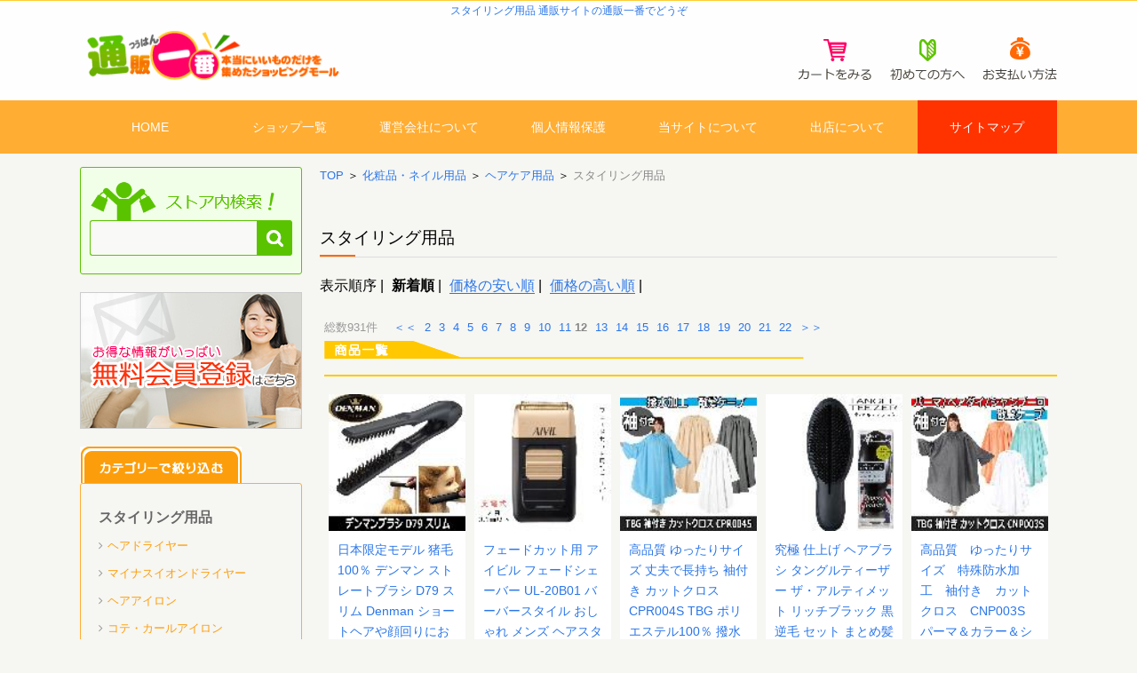

--- FILE ---
content_type: text/html;charset=EUC-JP
request_url: http://www.emono1.jp/list-12-308-1056-0-12-0.html
body_size: 26738
content:
<!DOCTYPE html PUBLIC "-//W3C//DTD XHTML 1.0 Transitional//EN"
 "http://www.w3.org/TR/xhtml1/DTD/xhtml1-transitional.dtd">
<html xmlns="http://www.w3.org/1999/xhtml" xml:lang="ja" lang="ja">
<head>
<!-- Google Tag Manager -->
<script>(function(w,d,s,l,i){w[l]=w[l]||[];w[l].push({'gtm.start':
new Date().getTime(),event:'gtm.js'});var f=d.getElementsByTagName(s)[0],
j=d.createElement(s),dl=l!='dataLayer'?'&l='+l:'';j.async=true;j.src=
'https://www.googletagmanager.com/gtm.js?id='+i+dl;f.parentNode.insertBefore(j,f);
})(window,document,'script','dataLayer','GTM-PHCZV4B');</script>
<!-- End Google Tag Manager -->
<meta http-equiv="Content-Type" content="text/html;charset=EUC-JP" />
<title>スタイリング用品 通販サイト 通販一番</title>
<meta name="Description" content="インターネットショッピングモール「通販一番」家具 生活雑貨 スポーツ用品 ファッションなど魅力的なアイテムを幅広く取り扱っている通販サイトです" />
<meta name="Keywords" content="通販一番,通販,インターネットショッピングモール,インテリア,ファッション,雑貨,家具,スポーツ用品,お酒,プレゼント,贈答品" />
<meta name="referrer" content="no-referrer-when-downgrade"/>
<meta name="robots" content="index,follow" />
<meta name="viewport" content="width=device-width">
<meta http-equiv="content-script-type" content="text/script" />
<meta http-equiv="content-style-type" content="text/css" />
<link rel="stylesheet" href="https://cdnjs.cloudflare.com/ajax/libs/font-awesome/4.7.0/css/font-awesome.css" />
<link href="common/css/main.css" rel="stylesheet" type="text/css" />
<link rel="alternate" type="application/rss+xml" href="/common/feed/rss10.rdf" title="通販一番: RSS 1.0 (RDF) |" />
<script type="text/javascript" src="common/js/jquery-1.8.3.min.js"></script>
<script type="text/javascript" src="/common/js/script.js"></script>
<script type="text/javascript" src="/common/js/rounded_corners_lite.inc.js"></script>
<script type="text/javascript">

window.onload = function(){
make_rounded("adsense");
}

</script>
</head>
<body>
<!-- Google Tag Manager (noscript) -->
<noscript><iframe src="https://www.googletagmanager.com/ns.html?id=GTM-PHCZV4B"
height="0" width="0" style="display:none;visibility:hidden"></iframe></noscript>
<!-- End Google Tag Manager (noscript) -->
<div id="container">
	<div id="header">
		<h1>スタイリング用品 通販サイトの通販一番でどうぞ</h1>
		<div class="logo">
			<a href="/">通販一番/本当にいいものだけを集めたショッピングモール</a>
		</div>
		<div class="navi">
			<a href="https://smart.emono1.jp/user/payment/commodity_check.php?site_no=1"><img src="common/img/btn_cart.gif" alt="カートを見る" /></a>
			<a href="/contents-first.html"><img src="common/img/btn_beginner.gif" alt="初心者の方へ" /></a>
			<a href="/contents-first.html#p6"><img src="common/img/btn_pay.gif" alt="お支払い方法" /></a>
		</div>
	</div>

	<div id="head_menu">
		<ul>
		<li class="menu1"><a href="/">HOME</a></li>
		<li class="menu2"><a href="/shoplist-1.html">ショップ一覧</a></li>
		<li class="menu4"><a href="/contents-company.html">運営会社について</a></li>
		<li class="menu5"><a href="/contents-privacy.html">個人情報保護</a></li>
		<li class="menu8"><a href="/contents-sitepolicy.html">当サイトについて</a></li>
		<li class="menu3"><a href="/contents-branchshop.html">出店について</a></li>
		<li class="menu7"><a href="/contents-sitemap.html">サイトマップ</a></li>
		</ul>
	</div>

	<div id="content">
	<p class="topic_path"><a href='/'>TOP</a> ＞ <a href='list-12-0-0-0-1-0.html'>化粧品・ネイル用品</a> ＞ <a href='list-12-308-0-0-1-0.html'>ヘアケア用品</a> ＞ <strong>スタイリング用品</strong></p>
	<h2>スタイリング用品</h2>
	<ul class='top_menu'>
			<li>表示順序 | </li>

			<li><b>新着順</b> |</li>
			<li><a href='/list-12-308-1056-0-1-1.html'>価格の安い順</a> |</li>
			<li><a href='/list-12-308-1056-0-1-2.html'>価格の高い順</a> |</li>
	</ul><div class='menu'>総数<span>931</span>件　<a href='/list-12-308-1056-0-1-0.html'>＜＜</a> <a href='/list-12-308-1056-0-2-0.html'>2</a> <a href='/list-12-308-1056-0-3-0.html'>3</a> <a href='/list-12-308-1056-0-4-0.html'>4</a> <a href='/list-12-308-1056-0-5-0.html'>5</a> <a href='/list-12-308-1056-0-6-0.html'>6</a> <a href='/list-12-308-1056-0-7-0.html'>7</a> <a href='/list-12-308-1056-0-8-0.html'>8</a> <a href='/list-12-308-1056-0-9-0.html'>9</a> <a href='/list-12-308-1056-0-10-0.html'>10</a> <a href='/list-12-308-1056-0-11-0.html'>11</a> <b>12</b> <a href='/list-12-308-1056-0-13-0.html'>13</a> <a href='/list-12-308-1056-0-14-0.html'>14</a> <a href='/list-12-308-1056-0-15-0.html'>15</a> <a href='/list-12-308-1056-0-16-0.html'>16</a> <a href='/list-12-308-1056-0-17-0.html'>17</a> <a href='/list-12-308-1056-0-18-0.html'>18</a> <a href='/list-12-308-1056-0-19-0.html'>19</a> <a href='/list-12-308-1056-0-20-0.html'>20</a> <a href='/list-12-308-1056-0-21-0.html'>21</a> <a href='/list-12-308-1056-0-22-0.html'>22</a>  <a href='/list-12-308-1056-0-23-0.html'>＞＞</a><br /><img src='common/img/list_head_line.gif' alt='商品一覧' /></div>
<table summary='商品一覧'>
	<tr class='product'>
		<td>
<a href='detail-850298.html' title='日本限定モデル 猪毛100％ デンマン ストレートブラシ D79 スリム Denman ショートヘアや顔回りにおすすめ デンマンブラシ くせ毛 ストレートヘア うねり'><img src='https://www.emono1.jp/img/bright/m20201009134123_img1_14.jpg' alt='日本限定モデル 猪毛100％ デンマン ストレートブラシ D79 スリム Denman ショートヘアや顔回りにおすすめ デンマンブラシ くせ毛 ストレートヘア うねり' /></a>
		</td>
		<td>
<a href='detail-850036.html' title='フェードカット用 アイビル フェードシェーバー UL-20B01 バーバースタイル おしゃれ メンズ ヘアスタイル セルフカット 理髪店 ツーブロック トリマー バリカン'><img src='https://www.emono1.jp/img/bright/m20230714154627_img1_97.jpg' alt='フェードカット用 アイビル フェードシェーバー UL-20B01 バーバースタイル おしゃれ メンズ ヘアスタイル セルフカット 理髪店 ツーブロック トリマー バリカン' /></a>
		</td>
		<td>
<a href='detail-844569.html' title='高品質 ゆったりサイズ 丈夫で長持ち 袖付き カットクロス CPR004S TBG ポリエステル100％ 撥水加工 散髪ケープ 刈布'><img src='https://www.emono1.jp/img/bright/m20200605133057_img1_29.jpg' alt='高品質 ゆったりサイズ 丈夫で長持ち 袖付き カットクロス CPR004S TBG ポリエステル100％ 撥水加工 散髪ケープ 刈布' /></a>
		</td>
		<td>
<a href='detail-840778.html' title='究極 仕上げ ヘアブラシ タングルティーザー ザ・アルティメット リッチブラック 黒 逆毛 セット まとめ髪 おしゃれ かわいい ヘアアレンジ TANGLE TEEZER'><img src='https://www.emono1.jp/img/bright/m20230426150323_img1_34.jpg' alt='究極 仕上げ ヘアブラシ タングルティーザー ザ・アルティメット リッチブラック 黒 逆毛 セット まとめ髪 おしゃれ かわいい ヘアアレンジ TANGLE TEEZER' /></a>
		</td>
		<td>
<a href='detail-839822.html' title='高品質　ゆったりサイズ　特殊防水加工　袖付き　カットクロス　CNP003S　パーマ＆カラー＆シャンプー対応　ナイロン100％　散髪ケープ/刈布/セルフカット/TBG'><img src='https://www.emono1.jp/img/bright/m20200124142717_img1_80.jpg' alt='高品質　ゆったりサイズ　特殊防水加工　袖付き　カットクロス　CNP003S　パーマ＆カラー＆シャンプー対応　ナイロン100％　散髪ケープ/刈布/セルフカット/TBG' /></a>
		</td>
	</tr>
	<tr class='product2'>
		<td>
				<h4><a href='detail-850298.html'>
					日本限定モデル 猪毛100％ デンマン ストレートブラシ D79 スリム Denman ショートヘアや顔回りにおすすめ デンマンブラシ くせ毛 ストレートヘア うねり
				</a></h4>
			<p>ショートヘアや顔回など、より細かい作業に&nbsp;</p><span>&yen;5,500</span>(税込)<br /></td>
		<td>
				<h4><a href='detail-850036.html'>
					フェードカット用 アイビル フェードシェーバー UL-20B01 バーバースタイル おしゃれ メンズ ヘアスタイル セルフカット 理髪店 ツーブロック トリマー バリカン
				</a></h4>
			<p>フェードスタイルおすすめトリマー&nbsp;</p><span>&yen;6,050</span>(税込)<br /></td>
		<td>
				<h4><a href='detail-844569.html'>
					高品質 ゆったりサイズ 丈夫で長持ち 袖付き カットクロス CPR004S TBG ポリエステル100％ 撥水加工 散髪ケープ 刈布
				</a></h4>
			<p>美・理容室で使われる袖付きカットクロス&nbsp;</p><span>&yen;1,905</span>(税込)<br /></td>
		<td>
				<h4><a href='detail-840778.html'>
					究極 仕上げ ヘアブラシ タングルティーザー ザ・アルティメット リッチブラック 黒 逆毛 セット まとめ髪 おしゃれ かわいい ヘアアレンジ TANGLE TEEZER
				</a></h4>
			<p>ヘアアレンジにおすすめ仕上げ用ブラシ&nbsp;</p><span>&yen;2,805</span>(税込)<br /></td>
		<td>
				<h4><a href='detail-839822.html'>
					高品質　ゆったりサイズ　特殊防水加工　袖付き　カットクロス　CNP003S　パーマ＆カラー＆シャンプー対応　ナイロン100％　散髪ケープ/刈布/セルフカット/TBG
				</a></h4>
			<p>カット＆カラー＆パーマ＆シャンプー対応&nbsp;</p><span>&yen;2,040</span>(税込)<br /></td>
	</tr>
	<tr class='product'>
		<td>
<a href='detail-839498.html' title='高品質＆低価格　袖なし　カットクロス　ホワイト　ATG014　TBG　ポリエステル100％　撥水加工　無地/シンプル/散髪ケープ/刈布/セルフカット/TBG'><img src='https://www.emono1.jp/img/bright/m20200117155301_img1_14.jpg' alt='高品質＆低価格　袖なし　カットクロス　ホワイト　ATG014　TBG　ポリエステル100％　撥水加工　無地/シンプル/散髪ケープ/刈布/セルフカット/TBG' /></a>
		</td>
		<td>
<a href='detail-839496.html' title='高品質＆低価格　袖なし　カットクロス　AN0602　ナイロン100％　撥水加工　静電防止加工　無地/シンプル/散髪ケープ/刈布/セルフカット/TBG'><img src='https://www.emono1.jp/img/bright/m20200117140632_img1_76.jpg' alt='高品質＆低価格　袖なし　カットクロス　AN0602　ナイロン100％　撥水加工　静電防止加工　無地/シンプル/散髪ケープ/刈布/セルフカット/TBG' /></a>
		</td>
		<td>
<a href='detail-839414.html' title='高品質＆低価格　特殊防水加工　袖なし　カットクロス　CNP003　パーマ＆カラー＆シャンプー対応　ナイロン100％　散髪ケープ/刈布/セルフカット/TBG'><img src='https://www.emono1.jp/img/bright/m20200115133301_img1_61.jpg' alt='高品質＆低価格　特殊防水加工　袖なし　カットクロス　CNP003　パーマ＆カラー＆シャンプー対応　ナイロン100％　散髪ケープ/刈布/セルフカット/TBG' /></a>
		</td>
		<td>
<a href='detail-839236.html' title='高品質＆低価格　袖なし　カットクロス　AP　ホワイト　TBG　ポリエステル100％　撥水加工　制電防止加工　無地/シンプル/散髪ケープ/刈布/セルフカット'><img src='https://www.emono1.jp/img/bright/m20200110135911_img1_54.jpg' alt='高品質＆低価格　袖なし　カットクロス　AP　ホワイト　TBG　ポリエステル100％　撥水加工　制電防止加工　無地/シンプル/散髪ケープ/刈布/セルフカット' /></a>
		</td>
		<td>
<a href='detail-839233.html' title='高品質 丈夫で長持ち 袖なし カットクロス CPR004 TBG ポリエステル100％ 撥水加工 散髪ケープ 刈布'><img src='https://www.emono1.jp/img/bright/m20200110135029_img1_41.jpg' alt='高品質 丈夫で長持ち 袖なし カットクロス CPR004 TBG ポリエステル100％ 撥水加工 散髪ケープ 刈布' /></a>
		</td>
	</tr>
	<tr class='product2'>
		<td>
				<h4><a href='detail-839498.html'>
					高品質＆低価格　袖なし　カットクロス　ホワイト　ATG014　TBG　ポリエステル100％　撥水加工　無地/シンプル/散髪ケープ/刈布/セルフカット/TBG
				</a></h4>
			<p>理美容室で使われる袖なしカットクロス&nbsp;</p><span>&yen;1,430</span>(税込)<br /></td>
		<td>
				<h4><a href='detail-839496.html'>
					高品質＆低価格　袖なし　カットクロス　AN0602　ナイロン100％　撥水加工　静電防止加工　無地/シンプル/散髪ケープ/刈布/セルフカット/TBG
				</a></h4>
			<p>理美容室で使われる袖なしカットクロス&nbsp;</p><span>&yen;1,540</span>(税込)<br /></td>
		<td>
				<h4><a href='detail-839414.html'>
					高品質＆低価格　特殊防水加工　袖なし　カットクロス　CNP003　パーマ＆カラー＆シャンプー対応　ナイロン100％　散髪ケープ/刈布/セルフカット/TBG
				</a></h4>
			<p>カラー＆パーマ＆シャンプー対応&nbsp;</p><span>&yen;1,390</span>(税込)<br /></td>
		<td>
				<h4><a href='detail-839236.html'>
					高品質＆低価格　袖なし　カットクロス　AP　ホワイト　TBG　ポリエステル100％　撥水加工　制電防止加工　無地/シンプル/散髪ケープ/刈布/セルフカット
				</a></h4>
			<p>理美容室で使われている袖なしカットクロス&nbsp;</p><span>&yen;1,330</span>(税込)<br /></td>
		<td>
				<h4><a href='detail-839233.html'>
					高品質 丈夫で長持ち 袖なし カットクロス CPR004 TBG ポリエステル100％ 撥水加工 散髪ケープ 刈布
				</a></h4>
			<p>丈夫で長持ち。袖なしカットクロス&nbsp;</p><span>&yen;1,330</span>(税込)<br /></td>
	</tr>
	<tr class='product'>
		<td>
<a href='detail-838884.html' title='本格プロ仕様の鏡　BC-1307　ハンドミラー　ブラック　Be Clear　滑りにくいハンドル　美容室/理容室/歯科/エステサロン/クリニック/ヤマムラ'><img src='https://www.emono1.jp/img/bright/m20191227142451_img1_97.jpg' alt='本格プロ仕様の鏡　BC-1307　ハンドミラー　ブラック　Be Clear　滑りにくいハンドル　美容室/理容室/歯科/エステサロン/クリニック/ヤマムラ' /></a>
		</td>
		<td>
<a href='detail-838883.html' title='本格プロ仕様の鏡　BC-55　スーパージャンボ　ハンドミラー　ブラック　Be Clear　美容室/理容室/歯科/エステサロン/クリニック/ビッグサイズ/ヤマムラ'><img src='https://www.emono1.jp/img/bright/m20191227142157_img1_60.jpg' alt='本格プロ仕様の鏡　BC-55　スーパージャンボ　ハンドミラー　ブラック　Be Clear　美容室/理容室/歯科/エステサロン/クリニック/ビッグサイズ/ヤマムラ' /></a>
		</td>
		<td>
<a href='detail-838881.html' title='本格プロ仕様の鏡　BC-3505　角形バックミラー　ブラック　2面式鏡　散髪カット後の仕上がりチェック　Be Clear　美容室/理容室/サロンミラー'><img src='https://www.emono1.jp/img/bright/m20191227141651_img1_7.jpg' alt='本格プロ仕様の鏡　BC-3505　角形バックミラー　ブラック　2面式鏡　散髪カット後の仕上がりチェック　Be Clear　美容室/理容室/サロンミラー' /></a>
		</td>
		<td>
<a href='detail-838394.html' title='アイビル　DHセラミックアイロン　12mm　100～190℃　DH-12CLP　極細/カールアイロン/コテ/ヘアアレンジ/ヘアアイロン/業務用　AIVIL'><img src='https://www.emono1.jp/img/bright/m20191220140311_img1_74.jpg' alt='アイビル　DHセラミックアイロン　12mm　100～190℃　DH-12CLP　極細/カールアイロン/コテ/ヘアアレンジ/ヘアアイロン/業務用　AIVIL' /></a>
		</td>
		<td>
<a href='detail-837757.html' title='YS-s282RT　右利き専用　クリッパーカットコーム　バリカン/美容師/理髪店/理容師/バーバースタイル/散髪　Y.S.PARK/ワイエスパーク'><img src='https://www.emono1.jp/img/bright/m20191213153000_img1_73.jpg' alt='YS-s282RT　右利き専用　クリッパーカットコーム　バリカン/美容師/理髪店/理容師/バーバースタイル/散髪　Y.S.PARK/ワイエスパーク' /></a>
		</td>
	</tr>
	<tr class='product2'>
		<td>
				<h4><a href='detail-838884.html'>
					本格プロ仕様の鏡　BC-1307　ハンドミラー　ブラック　Be Clear　滑りにくいハンドル　美容室/理容室/歯科/エステサロン/クリニック/ヤマムラ
				</a></h4>
			<p>本格プロ仕様の手鏡&nbsp;</p><span>&yen;1,200</span>(税込)<br /></td>
		<td>
				<h4><a href='detail-838883.html'>
					本格プロ仕様の鏡　BC-55　スーパージャンボ　ハンドミラー　ブラック　Be Clear　美容室/理容室/歯科/エステサロン/クリニック/ビッグサイズ/ヤマムラ
				</a></h4>
			<p>とにかく大きいジャンボサイズミラー。手鏡&nbsp;</p><span>&yen;1,590</span>(税込)<br /></td>
		<td>
				<h4><a href='detail-838881.html'>
					本格プロ仕様の鏡　BC-3505　角形バックミラー　ブラック　2面式鏡　散髪カット後の仕上がりチェック　Be Clear　美容室/理容室/サロンミラー
				</a></h4>
			<p>散髪カット後の仕上がりチェック&nbsp;</p><span>&yen;2,945</span>(税込)<br /></td>
		<td>
				<h4><a href='detail-838394.html'>
					アイビル　DHセラミックアイロン　12mm　100～190℃　DH-12CLP　極細/カールアイロン/コテ/ヘアアレンジ/ヘアアイロン/業務用　AIVIL
				</a></h4>
			<p>リピート率の高さが人気の証拠&nbsp;</p><span>&yen;5,170</span>(税込)<br /></td>
		<td>
				<h4><a href='detail-837757.html'>
					YS-s282RT　右利き専用　クリッパーカットコーム　バリカン/美容師/理髪店/理容師/バーバースタイル/散髪　Y.S.PARK/ワイエスパーク
				</a></h4>
			<p>右利き用/クリッパー/バリカンにおすすめ&nbsp;</p><span>&yen;1,585</span>(税込)<br /></td>
	</tr>
	<tr class='product'>
		<td>
<a href='detail-837755.html' title='YS-s282LT　左利き専用　クリッパーカットコーム　バリカン/美容師/理髪店/理容師/バーバースタイル/散髪　Y.S.PARK/ワイエスパーク'><img src='https://www.emono1.jp/img/bright/m20191213153239_img1_40.jpg' alt='YS-s282LT　左利き専用　クリッパーカットコーム　バリカン/美容師/理髪店/理容師/バーバースタイル/散髪　Y.S.PARK/ワイエスパーク' /></a>
		</td>
		<td>
<a href='detail-837733.html' title='YS-s282T　クリッパーカットコーム　スリムタイプ　バリカン/美容師/理髪店/理容師/バーバースタイル/散髪　Y.S.PARK/ワイエスパーク'><img src='https://www.emono1.jp/img/bright/m20191213141240_img1_87.jpg' alt='YS-s282T　クリッパーカットコーム　スリムタイプ　バリカン/美容師/理髪店/理容師/バーバースタイル/散髪　Y.S.PARK/ワイエスパーク' /></a>
		</td>
		<td>
<a href='detail-837732.html' title='YS-s282　クリッパーカットコーム　スリムタイプ　バリカン/美容師/理髪店/理容師/バーバースタイル/散髪　Y.S.PARK/ワイエスパーク'><img src='https://www.emono1.jp/img/bright/m20191213140953_img1_94.jpg' alt='YS-s282　クリッパーカットコーム　スリムタイプ　バリカン/美容師/理髪店/理容師/バーバースタイル/散髪　Y.S.PARK/ワイエスパーク' /></a>
		</td>
		<td>
<a href='detail-835501.html' title='YSパーク 薄型 幅広 刈り上げ カットコーム YS-246 ブルー 青 メンズカット セルフカット 散髪 美容師 理容師 ヘアサロン'><img src='https://www.emono1.jp/img/bright/m20230517144503_img1_46.jpg' alt='YSパーク 薄型 幅広 刈り上げ カットコーム YS-246 ブルー 青 メンズカット セルフカット 散髪 美容師 理容師 ヘアサロン' /></a>
		</td>
		<td>
<a href='detail-834377.html' title='パナソニック プロトリマー ER-GP21専用 替刃 ER9352 0.3mm 替刃のみ'><img src='https://www.emono1.jp/img/bright/m20240502161558_img1_51.jpg' alt='パナソニック プロトリマー ER-GP21専用 替刃 ER9352 0.3mm 替刃のみ' /></a>
		</td>
	</tr>
	<tr class='product2'>
		<td>
				<h4><a href='detail-837755.html'>
					YS-s282LT　左利き専用　クリッパーカットコーム　バリカン/美容師/理髪店/理容師/バーバースタイル/散髪　Y.S.PARK/ワイエスパーク
				</a></h4>
			<p>左利き用/クリッパー/バリカンにおすすめ&nbsp;</p><span>&yen;1,585</span>(税込)<br /></td>
		<td>
				<h4><a href='detail-837733.html'>
					YS-s282T　クリッパーカットコーム　スリムタイプ　バリカン/美容師/理髪店/理容師/バーバースタイル/散髪　Y.S.PARK/ワイエスパーク
				</a></h4>
			<p>クリッパー/バリカンにおすすめコーム&nbsp;</p><span>&yen;1,430</span>(税込)<br /></td>
		<td>
				<h4><a href='detail-837732.html'>
					YS-s282　クリッパーカットコーム　スリムタイプ　バリカン/美容師/理髪店/理容師/バーバースタイル/散髪　Y.S.PARK/ワイエスパーク
				</a></h4>
			<p>クリッパー/バリカンにおすすめコーム&nbsp;</p><span>&yen;1,345</span>(税込)<br /></td>
		<td>
				<h4><a href='detail-835501.html'>
					YSパーク 薄型 幅広 刈り上げ カットコーム YS-246 ブルー 青 メンズカット セルフカット 散髪 美容師 理容師 ヘアサロン
				</a></h4>
			<p>ハサミ/シザーにおすすめ刈り上げコーム&nbsp;</p><span>&yen;1,330</span>(税込)<br /></td>
		<td>
				<h4><a href='detail-834377.html'>
					パナソニック プロトリマー ER-GP21専用 替刃 ER9352 0.3mm 替刃のみ
				</a></h4>
			<p>プロトリマーER-GP21用替刃&nbsp;</p><span>&yen;2,980</span>(税込)<br /></td>
	</tr>
	<tr class='product'>
		<td>
<a href='detail-728308.html' title='ワコウ　No.3755　スーパーマジカルケープ　パーマ＆ヘアダイ＆シャンプー対応　完全防水　消臭加工　ハイブリッドクロス　美容室/理容室　WAKO'><img src='https://www.emono1.jp/img/bright/m20190527133833_img1_53.jpg' alt='ワコウ　No.3755　スーパーマジカルケープ　パーマ＆ヘアダイ＆シャンプー対応　完全防水　消臭加工　ハイブリッドクロス　美容室/理容室　WAKO' /></a>
		</td>
		<td>
<a href='detail-727579.html' title='美容室 車椅子対応 ゆったり パーマ カットクロス 散髪用 ケープ 袖付き ホワイト 白 エルコ 9708 NL BOXタイプ ナイロン100％ 刈布 プロ用 サロン'><img src='https://www.emono1.jp/img/bright/m20230509153942_img1_75.jpg' alt='美容室 車椅子対応 ゆったり パーマ カットクロス 散髪用 ケープ 袖付き ホワイト 白 エルコ 9708 NL BOXタイプ ナイロン100％ 刈布 プロ用 サロン' /></a>
		</td>
		<td>
<a href='detail-724027.html' title='カトレア　No.1117　フルカラービッグ袖付クロス　カット＆パーマクロス　ナイロン100％　防水加工　サロンチェア対応　散髪ケープ・刈布'><img src='https://www.emono1.jp/img/bright/m20190315134549_img1_20.jpg' alt='カトレア　No.1117　フルカラービッグ袖付クロス　カット＆パーマクロス　ナイロン100％　防水加工　サロンチェア対応　散髪ケープ・刈布' /></a>
		</td>
		<td>
<a href='detail-723103.html' title='ヘアアレンジ ヘアピン ゴールドピン 4000 100g 5波 日本製 五力工業 金髪 おしゃれ'><img src='https://www.emono1.jp/img/bright/m20231017160024_img1_35.jpg' alt='ヘアアレンジ ヘアピン ゴールドピン 4000 100g 5波 日本製 五力工業 金髪 おしゃれ' /></a>
		</td>
		<td>
<a href='detail-722058.html' title='N.B.A.A.　純豚毛＆高級天然木　ソフトロールブラシ55　ナチュラルウッド　NB-BSN55　NBAA　エヌビーエーエー'><img src='https://www.emono1.jp/img/bright/m20190208143525_img1_62.jpg' alt='N.B.A.A.　純豚毛＆高級天然木　ソフトロールブラシ55　ナチュラルウッド　NB-BSN55　NBAA　エヌビーエーエー' /></a>
		</td>
	</tr>
	<tr class='product2'>
		<td>
				<h4><a href='detail-728308.html'>
					ワコウ　No.3755　スーパーマジカルケープ　パーマ＆ヘアダイ＆シャンプー対応　完全防水　消臭加工　ハイブリッドクロス　美容室/理容室　WAKO
				</a></h4>
			<p>美容院おすすめケープ&nbsp;</p><span>&yen;1,950</span>(税込)<br /></td>
		<td>
				<h4><a href='detail-727579.html'>
					美容室 車椅子対応 ゆったり パーマ カットクロス 散髪用 ケープ 袖付き ホワイト 白 エルコ 9708 NL BOXタイプ ナイロン100％ 刈布 プロ用 サロン
				</a></h4>
			<p>大型イス車イス対応カットクロス散髪ケープ&nbsp;</p><span>&yen;5,115</span>(税込)<br /></td>
		<td>
				<h4><a href='detail-724027.html'>
					カトレア　No.1117　フルカラービッグ袖付クロス　カット＆パーマクロス　ナイロン100％　防水加工　サロンチェア対応　散髪ケープ・刈布
				</a></h4>
			<p>カット＆パーマクロス。ビッグサイズ&nbsp;</p><span>&yen;5,065</span>(税込)<br /></td>
		<td>
				<h4><a href='detail-723103.html'>
					ヘアアレンジ ヘアピン ゴールドピン 4000 100g 5波 日本製 五力工業 金髪 おしゃれ
				</a></h4>
			<p>おしゃれ＆人気のゴールドヘアピン&nbsp;</p><span>&yen;2,100</span>(税込)<br /></td>
		<td>
				<h4><a href='detail-722058.html'>
					N.B.A.A.　純豚毛＆高級天然木　ソフトロールブラシ55　ナチュラルウッド　NB-BSN55　NBAA　エヌビーエーエー
				</a></h4>
			<p>上質純豚毛＆高級天然木使用ロールブラシ&nbsp;</p><span>&yen;6,105</span>(税込)<br /></td>
	</tr>
</table>
<div class='menu'><img src='common/img/list_bottom_line.gif' alt='' /><br /><a href='/list-12-308-1056-0-1-0.html'>＜＜</a> <a href='/list-12-308-1056-0-2-0.html'>2</a> <a href='/list-12-308-1056-0-3-0.html'>3</a> <a href='/list-12-308-1056-0-4-0.html'>4</a> <a href='/list-12-308-1056-0-5-0.html'>5</a> <a href='/list-12-308-1056-0-6-0.html'>6</a> <a href='/list-12-308-1056-0-7-0.html'>7</a> <a href='/list-12-308-1056-0-8-0.html'>8</a> <a href='/list-12-308-1056-0-9-0.html'>9</a> <a href='/list-12-308-1056-0-10-0.html'>10</a> <a href='/list-12-308-1056-0-11-0.html'>11</a> <b>12</b> <a href='/list-12-308-1056-0-13-0.html'>13</a> <a href='/list-12-308-1056-0-14-0.html'>14</a> <a href='/list-12-308-1056-0-15-0.html'>15</a> <a href='/list-12-308-1056-0-16-0.html'>16</a> <a href='/list-12-308-1056-0-17-0.html'>17</a> <a href='/list-12-308-1056-0-18-0.html'>18</a> <a href='/list-12-308-1056-0-19-0.html'>19</a> <a href='/list-12-308-1056-0-20-0.html'>20</a> <a href='/list-12-308-1056-0-21-0.html'>21</a> <a href='/list-12-308-1056-0-22-0.html'>22</a>  <a href='/list-12-308-1056-0-23-0.html'>＞＞</a></div><br />
	</div>

	<div id="navi">
		<dl>
			<dd class="searchHeader">&nbsp;</dd>
			<dd class="searchBody">
				<form name="search" id="search" method="post" action="index.php?mode=search">
					<input name="search_word" type="text" size="15" value="" />
					<input type="submit" name="Submit" value="検索" />
				</form>
			</dd><dd class="searchFooter" >&nbsp;</dd>
		</dl>

		<ul class="side_ban">
			<li><a href="/contents-member.html">「通販一番」無料会員登録はコチラ</a></li>
		</ul>

<p><img src='common/img/side_menu_top.gif' alt='カテゴリーから選ぶ' /></p><dl class='side_menu'><dt>スタイリング用品</dt><dd><ul>	<li><a href='list-12-308-1056-1410-1-0.html'>ヘアドライヤー</a></li>
	<li><a href='list-12-308-1056-1411-1-0.html'>マイナスイオンドライヤー</a></li>
	<li><a href='list-12-308-1056-1412-1-0.html'>ヘアアイロン</a></li>
	<li><a href='list-12-308-1056-1413-1-0.html'>コテ・カールアイロン</a></li>
	<li><a href='list-12-308-1056-1414-1-0.html'>カーラー・クリップ</a></li>
	<li><a href='list-12-308-1056-1415-1-0.html'>バリカン</a></li>
	<li><a href='list-12-308-1056-1416-1-0.html'>コーム関連</a></li>
	<li><a href='list-12-308-1056-1417-1-0.html'>その他</a></li>
</ul></dd></dl>


				<p class="etcbtn"><a href="/contents-pickup_list_page.html"><img src="/common/img/pickup/pickup_banner_main.jpg" alt="いいものPick Up特集" /></a></p>
		<ul class="side_ban">
			<li><a href="/contents-member.html">「通販一番」無料会員登録はコチラ</a></li>
		</ul>
		<dl>
			<dd class="infoHeader"><img src="common/img/img_info01.gif" alt="" /></dd>
			<dd class="infoBody">
<ul class="info-menu">
	<li><a href="https://smart.emono1.jp/user/payment/commodity_check.php?site_no=1">カートをみる</a></li>
	<li><a href="/shoplist-1.html">ショップ一覧</a></li>
	<li><a href="/contents-member.html">会員登録</a></li>
	<li><a href="/contents-first.html">初めての方へ</a></li>
	<li><a href="/contents-privacy.html">プライバシーポリシー</a></li>
	<li><a href="/contents-sitepolicy.html">当サイトについて</a></li>
	<li><a href="/contents-branchshop.html">出店について</a></li>
	<li><a href="/contents-sitemap.html">サイトマップ</a></li>
	<li><a href="/contents-link.html">リンク</a></li>
	</ul>			</dd>
			<dd class="infoFooter"><img src="common/img/img_info03.gif" alt="" /></dd>
		</dl>
	</div>

	<div id="footer">
	<ul  class="footer_link">
		<li><a href="/">HOME</a></li>
		<li><a href="/shoplist-1.html">ショップ一覧</a></li>
		<li><a href="https://smart.emono1.jp/user/payment/commodity_check.php?site_no=1">カートを見る</a></li>
		<li><a href="/contents-first.html">初めての方へ</a></li>
		<li><a href="/contents-first.html#p6">お支払い方法</a></li>
		<li><a href="https://www.emono1.jp/contents-sitepolicy.html">当サイトについて</a></li>
		<li><a href="/contents-privacy.html">個人情報保護</a></li>
		<li class="fl_end"><a href="/contents-member.html">会員登録</a></li>
	</ul>

	<ul  class="footer_link">
		<li><a href="/contents-branchshop.html">出店について</a></li>
		<li><a href="/contents-company.html">運営会社について</a></li>
		<li><a href="/contents-sitemap.html">サイトマップ</a></li>
		<li><a href="/contents-toiawase.html">お問い合わせ</a></li>
		<li class="fl_end"><a href="/contents-link.html">リンク</a></li>
	</ul>

		<address>Copyright &copy; <script type="text/javascript">var startYear = 2006;thisDate = new Date();thisYear = thisDate.getFullYear();if(startYear!=thisYear){document.write(startYear+"-"+thisYear);}else{document.write(startYear);}</script> <a href="https://www.emono1.jp/">通販サイト 通販一番</a> All Rights Reserved.</address>

	</div>
</div>
</body>
</html>

--- FILE ---
content_type: text/html
request_url: http://www.emono1.jp/common/js/rounded_corners_lite.inc.js
body_size: 25094
content:
 /****************************************************************
  *                                                              *
  *  curvyCorners                                                *
  *  ------------                                                *
  *                                                              *
  *  This script generates rounded corners for your divs.        *
  *                                                              *
  *  Version 1.2.9                                               *
  *  Copyright (c) 2006 Cameron Cooke                            *
  *  By: Cameron Cooke and Tim Hutchison.                        *
  *                                                              *
  *                                                              *
  *  Website: http://www.curvycorners.net                        *
  *  Email:   info@totalinfinity.com                             *
  *  Forum:   http://www.curvycorners.net/forum/                 *
  *                                                              *
  *                                                              *
  *  This library is free software; you can redistribute         *
  *  it and/or modify it under the terms of the GNU              *
  *  Lesser General Public License as published by the           *
  *  Free Software Foundation; either version 2.1 of the         *
  *  License, or (at your option) any later version.             *
  *                                                              *
  *  This library is distributed in the hope that it will        *
  *  be useful, but WITHOUT ANY WARRANTY; without even the       *
  *  implied warranty of MERCHANTABILITY or FITNESS FOR A        *
  *  PARTICULAR PURPOSE. See the GNU Lesser General Public       *
  *  License for more details.                                   *
  *                                                              *
  *  You should have received a copy of the GNU Lesser           *
  *  General Public License along with this library;             *
  *  Inc., 59 Temple Place, Suite 330, Boston,                   *
  *  MA 02111-1307 USA                                           *
  *                                                              *
  ****************************************************************/
  
var isIE = navigator.userAgent.toLowerCase().indexOf("msie") > -1; var isMoz = document.implementation && document.implementation.createDocument; var isSafari = ((navigator.userAgent.toLowerCase().indexOf('safari')!=-1)&&(navigator.userAgent.toLowerCase().indexOf('mac')!=-1))?true:false; function curvyCorners()
{ if(typeof(arguments[0]) != "object") throw newCurvyError("First parameter of curvyCorners() must be an object."); if(typeof(arguments[1]) != "object" && typeof(arguments[1]) != "string") throw newCurvyError("Second parameter of curvyCorners() must be an object or a class name."); if(typeof(arguments[1]) == "string")
{ var startIndex = 0; var boxCol = getElementsByClass(arguments[1]);}
else
{ var startIndex = 1; var boxCol = arguments;}
var curvyCornersCol = new Array(); if(arguments[0].validTags)
var validElements = arguments[0].validTags; else
var validElements = ["div"]; for(var i = startIndex, j = boxCol.length; i < j; i++)
{ var currentTag = boxCol[i].tagName.toLowerCase(); if(inArray(validElements, currentTag) !== false)
{ curvyCornersCol[curvyCornersCol.length] = new curvyObject(arguments[0], boxCol[i]);}
}
this.objects = curvyCornersCol; this.applyCornersToAll = function()
{ for(var x = 0, k = this.objects.length; x < k; x++)
{ this.objects[x].applyCorners();}
}
}
function curvyObject()
{ this.box = arguments[1]; this.settings = arguments[0]; this.topContainer = null; this.bottomContainer = null; this.masterCorners = new Array(); this.contentDIV = null; var boxHeight = get_style(this.box, "height", "height"); var boxWidth = get_style(this.box, "width", "width"); var borderWidth = get_style(this.box, "borderTopWidth", "border-top-width"); var borderColour = get_style(this.box, "borderTopColor", "border-top-color"); var boxColour = get_style(this.box, "backgroundColor", "background-color"); var backgroundImage = get_style(this.box, "backgroundImage", "background-image"); var boxPosition = get_style(this.box, "position", "position"); var boxPadding = get_style(this.box, "paddingTop", "padding-top"); this.boxHeight = parseInt(((boxHeight != "" && boxHeight != "auto" && boxHeight.indexOf("%") == -1)? boxHeight.substring(0, boxHeight.indexOf("px")) : this.box.scrollHeight)); this.boxWidth = parseInt(((boxWidth != "" && boxWidth != "auto" && boxWidth.indexOf("%") == -1)? boxWidth.substring(0, boxWidth.indexOf("px")) : this.box.scrollWidth)); this.borderWidth = parseInt(((borderWidth != "" && borderWidth.indexOf("px") !== -1)? borderWidth.slice(0, borderWidth.indexOf("px")) : 0)); this.boxColour = format_colour(boxColour); this.boxPadding = parseInt(((boxPadding != "" && boxPadding.indexOf("px") !== -1)? boxPadding.slice(0, boxPadding.indexOf("px")) : 0)); this.borderColour = format_colour(borderColour); this.borderString = this.borderWidth + "px" + " solid " + this.borderColour; this.backgroundImage = ((backgroundImage != "none")? backgroundImage : ""); this.boxContent = this.box.innerHTML; if(boxPosition != "absolute") this.box.style.position = "relative"; this.box.style.padding = "0px"; if(isIE && boxWidth == "auto" && boxHeight == "auto") this.box.style.width = "100%"; if(this.settings.autoPad == true && this.boxPadding > 0)
this.box.innerHTML = ""; this.applyCorners = function()
{ for(var t = 0; t < 2; t++)
{ switch(t)
{ case 0:
if(this.settings.tl || this.settings.tr)
{ var newMainContainer = document.createElement("DIV"); newMainContainer.style.width = "100%"; newMainContainer.style.fontSize = "1px"; newMainContainer.style.overflow = "hidden"; newMainContainer.style.position = "absolute"; newMainContainer.style.paddingLeft = this.borderWidth + "px"; newMainContainer.style.paddingRight = this.borderWidth + "px"; var topMaxRadius = Math.max(this.settings.tl ? this.settings.tl.radius : 0, this.settings.tr ? this.settings.tr.radius : 0); newMainContainer.style.height = topMaxRadius + "px"; newMainContainer.style.top = 0 - topMaxRadius + "px"; newMainContainer.style.left = 0 - this.borderWidth + "px"; this.topContainer = this.box.appendChild(newMainContainer);}
break; case 1:
if(this.settings.bl || this.settings.br)
{ var newMainContainer = document.createElement("DIV"); newMainContainer.style.width = "100%"; newMainContainer.style.fontSize = "1px"; newMainContainer.style.overflow = "hidden"; newMainContainer.style.position = "absolute"; newMainContainer.style.paddingLeft = this.borderWidth + "px"; newMainContainer.style.paddingRight = this.borderWidth + "px"; var botMaxRadius = Math.max(this.settings.bl ? this.settings.bl.radius : 0, this.settings.br ? this.settings.br.radius : 0); newMainContainer.style.height = botMaxRadius + "px"; newMainContainer.style.bottom = 0 - botMaxRadius + "px"; newMainContainer.style.left = 0 - this.borderWidth + "px"; this.bottomContainer = this.box.appendChild(newMainContainer);}
break;}
}
if(this.topContainer) this.box.style.borderTopWidth = "0px"; if(this.bottomContainer) this.box.style.borderBottomWidth = "0px"; var corners = ["tr", "tl", "br", "bl"]; for(var i in corners)
{ if(i > -1 < 4)
{ var cc = corners[i]; if(!this.settings[cc])
{ if(((cc == "tr" || cc == "tl") && this.topContainer != null) || ((cc == "br" || cc == "bl") && this.bottomContainer != null))
{ var newCorner = document.createElement("DIV"); newCorner.style.position = "relative"; newCorner.style.fontSize = "1px"; newCorner.style.overflow = "hidden"; if(this.backgroundImage == "")
newCorner.style.backgroundColor = this.boxColour; else
newCorner.style.backgroundImage = this.backgroundImage; switch(cc)
{ case "tl":
newCorner.style.height = topMaxRadius - this.borderWidth + "px"; newCorner.style.marginRight = this.settings.tr.radius - (this.borderWidth*2) + "px"; newCorner.style.borderLeft = this.borderString; newCorner.style.borderTop = this.borderString; newCorner.style.left = -this.borderWidth + "px"; break; case "tr":
newCorner.style.height = topMaxRadius - this.borderWidth + "px"; newCorner.style.marginLeft = this.settings.tl.radius - (this.borderWidth*2) + "px"; newCorner.style.borderRight = this.borderString; newCorner.style.borderTop = this.borderString; newCorner.style.backgroundPosition = "-" + (topMaxRadius + this.borderWidth) + "px 0px"; newCorner.style.left = this.borderWidth + "px"; break; case "bl":
newCorner.style.height = botMaxRadius - this.borderWidth + "px"; newCorner.style.marginRight = this.settings.br.radius - (this.borderWidth*2) + "px"; newCorner.style.borderLeft = this.borderString; newCorner.style.borderBottom = this.borderString; newCorner.style.left = -this.borderWidth + "px"; newCorner.style.backgroundPosition = "-" + (this.borderWidth) + "px -" + (this.boxHeight + (botMaxRadius + this.borderWidth)) + "px"; break; case "br":
newCorner.style.height = botMaxRadius - this.borderWidth + "px"; newCorner.style.marginLeft = this.settings.bl.radius - (this.borderWidth*2) + "px"; newCorner.style.borderRight = this.borderString; newCorner.style.borderBottom = this.borderString; newCorner.style.left = this.borderWidth + "px"
newCorner.style.backgroundPosition = "-" + (botMaxRadius + this.borderWidth) + "px -" + (this.boxHeight + (botMaxRadius + this.borderWidth)) + "px"; break;}
}
}
else
{ if(this.masterCorners[this.settings[cc].radius])
{ var newCorner = this.masterCorners[this.settings[cc].radius].cloneNode(true);}
else
{ var newCorner = document.createElement("DIV"); newCorner.style.height = this.settings[cc].radius + "px"; newCorner.style.width = this.settings[cc].radius + "px"; newCorner.style.position = "absolute"; newCorner.style.fontSize = "1px"; newCorner.style.overflow = "hidden"; var borderRadius = parseInt(this.settings[cc].radius - this.borderWidth); for(var intx = 0, j = this.settings[cc].radius; intx < j; intx++)
{ if((intx +1) >= borderRadius)
var y1 = -1; else
var y1 = (Math.floor(Math.sqrt(Math.pow(borderRadius, 2) - Math.pow((intx+1), 2))) - 1); if(borderRadius != j)
{ if((intx) >= borderRadius)
var y2 = -1; else
var y2 = Math.ceil(Math.sqrt(Math.pow(borderRadius,2) - Math.pow(intx, 2))); if((intx+1) >= j)
var y3 = -1; else
var y3 = (Math.floor(Math.sqrt(Math.pow(j ,2) - Math.pow((intx+1), 2))) - 1);}
if((intx) >= j)
var y4 = -1; else
var y4 = Math.ceil(Math.sqrt(Math.pow(j ,2) - Math.pow(intx, 2))); if(y1 > -1) this.drawPixel(intx, 0, this.boxColour, 100, (y1+1), newCorner, -1, this.settings[cc].radius); if(borderRadius != j)
{ for(var inty = (y1 + 1); inty < y2; inty++)
{ if(this.settings.antiAlias)
{ if(this.backgroundImage != "")
{ var borderFract = (pixelFraction(intx, inty, borderRadius) * 100); if(borderFract < 30)
{ this.drawPixel(intx, inty, this.borderColour, 100, 1, newCorner, 0, this.settings[cc].radius);}
else
{ this.drawPixel(intx, inty, this.borderColour, 100, 1, newCorner, -1, this.settings[cc].radius);}
}
else
{ var pixelcolour = BlendColour(this.boxColour, this.borderColour, pixelFraction(intx, inty, borderRadius)); this.drawPixel(intx, inty, pixelcolour, 100, 1, newCorner, 0, this.settings[cc].radius, cc);}
}
}
if(this.settings.antiAlias)
{ if(y3 >= y2)
{ if (y2 == -1) y2 = 0; this.drawPixel(intx, y2, this.borderColour, 100, (y3 - y2 + 1), newCorner, 0, 0);}
}
else
{ if(y3 >= y1)
{ this.drawPixel(intx, (y1 + 1), this.borderColour, 100, (y3 - y1), newCorner, 0, 0);}
}
var outsideColour = this.borderColour;}
else
{ var outsideColour = this.boxColour; var y3 = y1;}
if(this.settings.antiAlias)
{ for(var inty = (y3 + 1); inty < y4; inty++)
{ this.drawPixel(intx, inty, outsideColour, (pixelFraction(intx, inty , j) * 100), 1, newCorner, ((this.borderWidth > 0)? 0 : -1), this.settings[cc].radius);}
}
}
this.masterCorners[this.settings[cc].radius] = newCorner.cloneNode(true);}
if(cc != "br")
{ for(var t = 0, k = newCorner.childNodes.length; t < k; t++)
{ var pixelBar = newCorner.childNodes[t]; var pixelBarTop = parseInt(pixelBar.style.top.substring(0, pixelBar.style.top.indexOf("px"))); var pixelBarLeft = parseInt(pixelBar.style.left.substring(0, pixelBar.style.left.indexOf("px"))); var pixelBarHeight = parseInt(pixelBar.style.height.substring(0, pixelBar.style.height.indexOf("px"))); if(cc == "tl" || cc == "bl"){ pixelBar.style.left = this.settings[cc].radius -pixelBarLeft -1 + "px";}
if(cc == "tr" || cc == "tl"){ pixelBar.style.top = this.settings[cc].radius -pixelBarHeight -pixelBarTop + "px";}
switch(cc)
{ case "tr":
pixelBar.style.backgroundPosition = "-" + Math.abs((this.boxWidth - this.settings[cc].radius + this.borderWidth) + pixelBarLeft) + "px -" + Math.abs(this.settings[cc].radius -pixelBarHeight -pixelBarTop - this.borderWidth) + "px"; break; case "tl":
pixelBar.style.backgroundPosition = "-" + Math.abs((this.settings[cc].radius -pixelBarLeft -1) - this.borderWidth) + "px -" + Math.abs(this.settings[cc].radius -pixelBarHeight -pixelBarTop - this.borderWidth) + "px"; break; case "bl":
pixelBar.style.backgroundPosition = "-" + Math.abs((this.settings[cc].radius -pixelBarLeft -1) - this.borderWidth) + "px -" + Math.abs((this.boxHeight + this.settings[cc].radius + pixelBarTop) -this.borderWidth) + "px"; break;}
}
}
}
if(newCorner)
{ switch(cc)
{ case "tl":
if(newCorner.style.position == "absolute") newCorner.style.top = "0px"; if(newCorner.style.position == "absolute") newCorner.style.left = "0px"; if(this.topContainer) this.topContainer.appendChild(newCorner); break; case "tr":
if(newCorner.style.position == "absolute") newCorner.style.top = "0px"; if(newCorner.style.position == "absolute") newCorner.style.right = "0px"; if(this.topContainer) this.topContainer.appendChild(newCorner); break; case "bl":
if(newCorner.style.position == "absolute") newCorner.style.bottom = "0px"; if(newCorner.style.position == "absolute") newCorner.style.left = "0px"; if(this.bottomContainer) this.bottomContainer.appendChild(newCorner); break; case "br":
if(newCorner.style.position == "absolute") newCorner.style.bottom = "0px"; if(newCorner.style.position == "absolute") newCorner.style.right = "0px"; if(this.bottomContainer) this.bottomContainer.appendChild(newCorner); break;}
}
}
}
var radiusDiff = new Array(); radiusDiff["t"] = Math.abs(this.settings.tl.radius - this.settings.tr.radius)
radiusDiff["b"] = Math.abs(this.settings.bl.radius - this.settings.br.radius); for(z in radiusDiff)
{ if(z == "t" || z == "b")
{ if(radiusDiff[z])
{ var smallerCornerType = ((this.settings[z + "l"].radius < this.settings[z + "r"].radius)? z +"l" : z +"r"); var newFiller = document.createElement("DIV"); newFiller.style.height = radiusDiff[z] + "px"; newFiller.style.width = this.settings[smallerCornerType].radius+ "px"
newFiller.style.position = "absolute"; newFiller.style.fontSize = "1px"; newFiller.style.overflow = "hidden"; newFiller.style.backgroundColor = this.boxColour; switch(smallerCornerType)
{ case "tl":
newFiller.style.bottom = "0px"; newFiller.style.left = "0px"; newFiller.style.borderLeft = this.borderString; this.topContainer.appendChild(newFiller); break; case "tr":
newFiller.style.bottom = "0px"; newFiller.style.right = "0px"; newFiller.style.borderRight = this.borderString; this.topContainer.appendChild(newFiller); break; case "bl":
newFiller.style.top = "0px"; newFiller.style.left = "0px"; newFiller.style.borderLeft = this.borderString; this.bottomContainer.appendChild(newFiller); break; case "br":
newFiller.style.top = "0px"; newFiller.style.right = "0px"; newFiller.style.borderRight = this.borderString; this.bottomContainer.appendChild(newFiller); break;}
}
var newFillerBar = document.createElement("DIV"); newFillerBar.style.position = "relative"; newFillerBar.style.fontSize = "1px"; newFillerBar.style.overflow = "hidden"; newFillerBar.style.backgroundColor = this.boxColour; newFillerBar.style.backgroundImage = this.backgroundImage; switch(z)
{ case "t":
if(this.topContainer)
{ if(this.settings.tl.radius && this.settings.tr.radius)
{ newFillerBar.style.height = topMaxRadius - this.borderWidth + "px"; newFillerBar.style.marginLeft = this.settings.tl.radius - this.borderWidth + "px"; newFillerBar.style.marginRight = this.settings.tr.radius - this.borderWidth + "px"; newFillerBar.style.borderTop = this.borderString; if(this.backgroundImage != "")
newFillerBar.style.backgroundPosition = "-" + (topMaxRadius + this.borderWidth) + "px 0px"; this.topContainer.appendChild(newFillerBar);}
this.box.style.backgroundPosition = "0px -" + (topMaxRadius - this.borderWidth) + "px";}
break; case "b":
if(this.bottomContainer)
{ if(this.settings.bl.radius && this.settings.br.radius)
{ newFillerBar.style.height = botMaxRadius - this.borderWidth + "px"; newFillerBar.style.marginLeft = this.settings.bl.radius - this.borderWidth + "px"; newFillerBar.style.marginRight = this.settings.br.radius - this.borderWidth + "px"; newFillerBar.style.borderBottom = this.borderString; if(this.backgroundImage != "")
newFillerBar.style.backgroundPosition = "-" + (botMaxRadius + this.borderWidth) + "px -" + (this.boxHeight + (topMaxRadius + this.borderWidth)) + "px"; this.bottomContainer.appendChild(newFillerBar);}
}
break;}
}
}
if(this.settings.autoPad == true && this.boxPadding > 0)
{ var contentContainer = document.createElement("DIV"); contentContainer.style.position = "relative"; contentContainer.innerHTML = this.boxContent; contentContainer.className = "autoPadDiv"; var topPadding = Math.abs(topMaxRadius - this.boxPadding); var botPadding = Math.abs(botMaxRadius - this.boxPadding); if(topMaxRadius < this.boxPadding)
contentContainer.style.paddingTop = topPadding + "px"; if(botMaxRadius < this.boxPadding)
contentContainer.style.paddingBottom = botMaxRadius + "px"; contentContainer.style.paddingLeft = this.boxPadding + "px"; contentContainer.style.paddingRight = this.boxPadding + "px"; this.contentDIV = this.box.appendChild(contentContainer);}
}
this.drawPixel = function(intx, inty, colour, transAmount, height, newCorner, image, cornerRadius)
{ var pixel = document.createElement("DIV"); pixel.style.height = height + "px"; pixel.style.width = "1px"; pixel.style.position = "absolute"; pixel.style.fontSize = "1px"; pixel.style.overflow = "hidden"; var topMaxRadius = Math.max(this.settings["tr"].radius, this.settings["tl"].radius); if(image == -1 && this.backgroundImage != "")
{ pixel.style.backgroundImage = this.backgroundImage; pixel.style.backgroundPosition = "-" + (this.boxWidth - (cornerRadius - intx) + this.borderWidth) + "px -" + ((this.boxHeight + topMaxRadius + inty) -this.borderWidth) + "px";}
else
{ pixel.style.backgroundColor = colour;}
if (transAmount != 100)
setOpacity(pixel, transAmount); pixel.style.top = inty + "px"; pixel.style.left = intx + "px"; newCorner.appendChild(pixel);}
}
function insertAfter(parent, node, referenceNode)
{ parent.insertBefore(node, referenceNode.nextSibling);}
function BlendColour(Col1, Col2, Col1Fraction)
{ var red1 = parseInt(Col1.substr(1,2),16); var green1 = parseInt(Col1.substr(3,2),16); var blue1 = parseInt(Col1.substr(5,2),16); var red2 = parseInt(Col2.substr(1,2),16); var green2 = parseInt(Col2.substr(3,2),16); var blue2 = parseInt(Col2.substr(5,2),16); if(Col1Fraction > 1 || Col1Fraction < 0) Col1Fraction = 1; var endRed = Math.round((red1 * Col1Fraction) + (red2 * (1 - Col1Fraction))); if(endRed > 255) endRed = 255; if(endRed < 0) endRed = 0; var endGreen = Math.round((green1 * Col1Fraction) + (green2 * (1 - Col1Fraction))); if(endGreen > 255) endGreen = 255; if(endGreen < 0) endGreen = 0; var endBlue = Math.round((blue1 * Col1Fraction) + (blue2 * (1 - Col1Fraction))); if(endBlue > 255) endBlue = 255; if(endBlue < 0) endBlue = 0; return "#" + IntToHex(endRed)+ IntToHex(endGreen)+ IntToHex(endBlue);}
function IntToHex(strNum)
{ base = strNum / 16; rem = strNum % 16; base = base - (rem / 16); baseS = MakeHex(base); remS = MakeHex(rem); return baseS + '' + remS;}
function MakeHex(x)
{ if((x >= 0) && (x <= 9))
{ return x;}
else
{ switch(x)
{ case 10: return "A"; case 11: return "B"; case 12: return "C"; case 13: return "D"; case 14: return "E"; case 15: return "F";}
}
}
function pixelFraction(x, y, r)
{ var pixelfraction = 0; var xvalues = new Array(1); var yvalues = new Array(1); var point = 0; var whatsides = ""; var intersect = Math.sqrt((Math.pow(r,2) - Math.pow(x,2))); if ((intersect >= y) && (intersect < (y+1)))
{ whatsides = "Left"; xvalues[point] = 0; yvalues[point] = intersect - y; point = point + 1;}
var intersect = Math.sqrt((Math.pow(r,2) - Math.pow(y+1,2))); if ((intersect >= x) && (intersect < (x+1)))
{ whatsides = whatsides + "Top"; xvalues[point] = intersect - x; yvalues[point] = 1; point = point + 1;}
var intersect = Math.sqrt((Math.pow(r,2) - Math.pow(x+1,2))); if ((intersect >= y) && (intersect < (y+1)))
{ whatsides = whatsides + "Right"; xvalues[point] = 1; yvalues[point] = intersect - y; point = point + 1;}
var intersect = Math.sqrt((Math.pow(r,2) - Math.pow(y,2))); if ((intersect >= x) && (intersect < (x+1)))
{ whatsides = whatsides + "Bottom"; xvalues[point] = intersect - x; yvalues[point] = 0;}
switch (whatsides)
{ case "LeftRight":
pixelfraction = Math.min(yvalues[0],yvalues[1]) + ((Math.max(yvalues[0],yvalues[1]) - Math.min(yvalues[0],yvalues[1]))/2); break; case "TopRight":
pixelfraction = 1-(((1-xvalues[0])*(1-yvalues[1]))/2); break; case "TopBottom":
pixelfraction = Math.min(xvalues[0],xvalues[1]) + ((Math.max(xvalues[0],xvalues[1]) - Math.min(xvalues[0],xvalues[1]))/2); break; case "LeftBottom":
pixelfraction = (yvalues[0]*xvalues[1])/2; break; default:
pixelfraction = 1;}
return pixelfraction;}
function rgb2Hex(rgbColour)
{ try{ var rgbArray = rgb2Array(rgbColour); var red = parseInt(rgbArray[0]); var green = parseInt(rgbArray[1]); var blue = parseInt(rgbArray[2]); var hexColour = "#" + IntToHex(red) + IntToHex(green) + IntToHex(blue);}
catch(e){ alert("There was an error converting the RGB value to Hexadecimal in function rgb2Hex");}
return hexColour;}
function rgb2Array(rgbColour)
{ var rgbValues = rgbColour.substring(4, rgbColour.indexOf(")")); var rgbArray = rgbValues.split(", "); return rgbArray;}
function setOpacity(obj, opacity)
{ opacity = (opacity == 100)?99.999:opacity; if(isSafari && obj.tagName != "IFRAME")
{ var rgbArray = rgb2Array(obj.style.backgroundColor); var red = parseInt(rgbArray[0]); var green = parseInt(rgbArray[1]); var blue = parseInt(rgbArray[2]); obj.style.backgroundColor = "rgba(" + red + ", " + green + ", " + blue + ", " + opacity/100 + ")";}
else if(typeof(obj.style.opacity) != "undefined")
{ obj.style.opacity = opacity/100;}
else if(typeof(obj.style.MozOpacity) != "undefined")
{ obj.style.MozOpacity = opacity/100;}
else if(typeof(obj.style.filter) != "undefined")
{ obj.style.filter = "alpha(opacity:" + opacity + ")";}
else if(typeof(obj.style.KHTMLOpacity) != "undefined")
{ obj.style.KHTMLOpacity = opacity/100;}
}
function inArray(array, value)
{ for(var i = 0; i < array.length; i++){ if (array[i] === value) return i;}
return false;}
function inArrayKey(array, value)
{ for(key in array){ if(key === value) return true;}
return false;}
function addEvent(elm, evType, fn, useCapture) { if (elm.addEventListener) { elm.addEventListener(evType, fn, useCapture); return true;}
else if (elm.attachEvent) { var r = elm.attachEvent('on' + evType, fn); return r;}
else { elm['on' + evType] = fn;}
}
function removeEvent(obj, evType, fn, useCapture){ if (obj.removeEventListener){ obj.removeEventListener(evType, fn, useCapture); return true;} else if (obj.detachEvent){ var r = obj.detachEvent("on"+evType, fn); return r;} else { alert("Handler could not be removed");}
}
function format_colour(colour)
{ var returnColour = "#ffffff"; if(colour != "" && colour != "transparent")
{ if(colour.substr(0, 3) == "rgb")
{ returnColour = rgb2Hex(colour);}
else if(colour.length == 4)
{ returnColour = "#" + colour.substring(1, 2) + colour.substring(1, 2) + colour.substring(2, 3) + colour.substring(2, 3) + colour.substring(3, 4) + colour.substring(3, 4);}
else
{ returnColour = colour;}
}
return returnColour;}
function get_style(obj, property, propertyNS)
{ try
{ if(obj.currentStyle)
{ var returnVal = eval("obj.currentStyle." + property);}
else
{ if(isSafari && obj.style.display == "none")
{ obj.style.display = ""; var wasHidden = true;}
var returnVal = document.defaultView.getComputedStyle(obj, '').getPropertyValue(propertyNS); if(isSafari && wasHidden)
{ obj.style.display = "none";}
}
}
catch(e)
{ }
return returnVal;}
function getElementsByClass(searchClass, node, tag)
{ var classElements = new Array(); if(node == null)
node = document; if(tag == null)
tag = '*'; var els = node.getElementsByTagName(tag); var elsLen = els.length; var pattern = new RegExp("(^|\s)"+searchClass+"(\s|$)"); for (i = 0, j = 0; i < elsLen; i++)
{ if(pattern.test(els[i].className))
{ classElements[j] = els[i]; j++;}
}
return classElements;}
function newCurvyError(errorMessage)
{ return new Error("curvyCorners Error:\n" + errorMessage)
}


--- FILE ---
content_type: text/css
request_url: http://www.emono1.jp/common/css/main.css
body_size: 36379
content:
@charset "EUC-JP";

/* ============================================================
cssの初期化
============================================================ */
*, *:before, *:after {
	-webkit-box-sizing: border-box;
	box-sizing: border-box;
}

input[type="text"] {}

input[type="submit"] {}
@media print {
	body {
		width: 100%;
		position: relative;
		transform-origin: 0 0;
	}
}
@font-face {
	font-family: "Yu Gothic";
	src: local("Yu Gothic Medium");
	font-weight: 400;
}
html, body, h1, h2, h3, h4, h5, h6, address, div, blockquote, p, pre, ul, ol, li, dl, dt, dd, hr, table, caption, th, td, span, em, strong, dfn, code, samp, kbd, var, cite, abbr, acronym, sub, sup, q, br, ins, del, a, img, object, iframe {
	font-family: -apple-system, BlinkMacSystemFont, "Helvetica Neue", "ヒラギノ角ゴ ProN W3", "Hiragino Kaku Gothic ProN", Arial, "メイリオ", Meiryo, sans-serif;
	font-weight: 400;
	margin: 0;
	padding: 0;
	font-size: 100%;
}
/* ============================================================
タグの基本設定
============================================================ */
a {
	outline: none;
	color: #2A76E8;
	text-decoration: none;
	-webkit-transition: all .3s;
	transition: all .3s;
}
a:hover {
	color: #2A76E8;
	-webkit-transition: all .3s;
	transition: all .3s;
	border-bottom: 1px solid;
}
a:hover img {
	filter: alpha(opacity=80);
	-moz-opacity: 0.80;
	opacity: 0.80;
}
hr {
	display: none;
}
ul {
	list-style: none;
}
img {
	max-width: 100%;
	vertical-align: bottom;
}
/* ============================================================
枠基本スタイル
============================================================ */
html {
	font-size: 62.5%; /*10px*/
	width: 100%;
}
body {
	line-height: 1.6;
	font-size: 1.6rem; /*16px同様のサイズ*/
	width: 100%;
	overflow-x: hidden;
}

/*common
---------------------------------------------------------------------*/
body {
	background: url(../img/bg.gif) repeat-x top #f6f6f3;
	margin: 0px;
	padding: 0px;
	text-align: center;
	position: relative;
}
body::after {
	content: "";
	display: block;
	width: 100%;
	height: 173px;
	position: absolute;
	bottom: 0;
	left: 0;
	right: 0;
	z-index: -1;
	background: url(../img/bg.gif) repeat-x bottom ;
}
form {
	margin:0px;
}

p.header_navi{
font-size:10px;
}
dt,dd{
	margin:0px;
	padding:0px;
}
strong{
	color:#888888;
}
/*
seo
---------------------------------------------------------------------*/
div#seo{
	position:absolute;
	top:0;right:0;
	font-size:10px;
	width:88px;
	height:31px;
}
div#seo a{
	width:88px;
	height:31px;
	text-indent:-9999px;
	background:url(../../../www.emono.jp/banner/001/a2.gif) no-repeat top left;
	display:block;
	overflow:hidden;
}
/*container
---------------------------------------------------------------------*/

#container{
	width: 1100px;
	margin-left: auto;
	margin-right: auto;
}
/*header
---------------------------------------------------------------------*/
#header{
	text-align: right;
}
h1 {
	display: block;
	line-height: 1;
	color: #2A76E8;
	font-size: 12px;
	text-align: center;
	padding: 6px;
}
#header .logo{
}
#header .logo a{
	display: block;
	width:297px;
	height:73px;
	text-indent: 100%;
	text-decoration:none;/*firefox*/
	white-space: nowrap;
	overflow: hidden;
	background: url(../img/logo.gif) no-repeat left top;
	background-size: contain;
}


#head_menu{
	clear:both;
	line-height: 1.2;
	margin-bottom:15px;
}

#head_menu ul{
	overflow:hidden;
	zoom:1;
	list-style:none;
	width: 100%;
	padding:0px;
	margin:0px;
	display: flex;
}
#head_menu ul li{
	margin:0;
	padding:0;
	flex: 1;
}
#head_menu ul li a{
	margin:0;
	background: #FFAD33;
	color: #fff;
	padding: 1em;
	font-size: 14px;
	height: 60px;
	display: flex;
	justify-content: center;
	align-items: center;
	border: none;
}
#head_menu ul li:last-child a{
	background: #FF3300;
}
#head_menu ul li a:hover {
	background: #FF6804;
}

#header .navi {
	margin: -55px 0 18px;
	left:0;
}
#header .navi a {
margin-left: 1em;
	border: none;
}
#header .navi a img {
	width: 84px;
}
#header .navi a:hover {
}
/*content
---------------------------------------------------------------------*/
div#content img{
	border:0;
}
div#content{
	width:830px;
	text-align:left;
	float:right;
	padding-bottom: 2em;
}
div#content>img{
	display: block;
	margin: 20px auto;
}
div#content table {
	width: 100%;
	table-layout: fixed;
	border-collapse: separate;
	border-spacing: 10px;
	background: none;
}
div#content td{
	text-align:center;
	font-size: .9em;
}
div#content tr td{
	text-align:center;
}

div#content .product img{
	width: 100%;
	height: auto;
}
div#content .menu{
	font-size:small;
	color: #999;
	clear: both;
	margin-bottom:5px;
}
div#content div.menu img{
	margin: 5px 0;
}
div#content .menu a{
	margin-left:5px;
}
div#content .menu b{
	color:#888888;
}

div#content tr.product td{
	overflow: hidden;
	vertical-align:bottom;
	background: #fff;
}
div#content tr.product td a{
	width: 154px;
	height: 154px;
	position: relative;
	overflow: hidden;
	display: block;
	border: none;
}
div#content tr.product td a:hover{
	border: none;
}
div#content tr.product td a>img {
	position: absolute;
	top: 50%;
	left: 50%;
	-webkit-transform: translateY(-50%) translateX(-50%);
	transform: translateY(-50%) translateX(-50%);
	width: auto;
	height: 154px;
	-webkit-transition: -webkit-transform 0.3s;
	transition: -webkit-transform 0.3s;
	transition: transform 0.3s;
	transition: transform 0.3s, -webkit-transform 0.3s;
}
div#content tr.product td>a:hover img{
	-webkit-transform: scale(1.05) translateY(-48%) translateX(-48%);
	        transform: scale(1.05) translateY(-48%) translateX(-48%);
	filter:alpha(opacity=100); 
	-moz-opacity:1;
	opacity:1;
}

div#content .product2 {
}
div#content .product2 td{
	vertical-align:top;
	padding: 0 10px 10px;
	text-align: left;
	background: #fff;
	position: relative;
}
div#content .product2 td::before {
	content: "";
	width: 100%;
	height: 10px;
	position: absolute;
	bottom: 100%;
	left: 0;
	background: #fff;
}
div#content .product2 h4{
	margin-bottom: .5em;
}
div#content .product2 p{
	margin-bottom: .5em;
}
div#content .product2 td span {
	font-size: 1.4em;
	color: #FF0066;
	margin-right: 2px;
	vertical-align: middle;
}
div#content del{
}
div#content .etc{
	font-size:small;
	font-weight:bold;
}
div#content ul{
}
div#content hr{
	width:100%;
	clear:both;
	height:0px;
	border-top:white;
}
#content p.topic_path{
	margin: 0 0 3px;
	padding:0;
	font-size: .8em;
}
#content h2{
	font-size: 1.2em;
	line-height: 1.2;
	padding: .5em 0;
	border-bottom: 1px solid #ddd;
	margin: 2em 0 1em;
	position: relative;
}
#content h2::after {
	content: "";
	width: 40px;
	height: 2px;
	display: block;
	background: #FF6804;
	position: absolute;
	bottom: 0;
}
#content div.menu{
	margin-left:5px;
	position: relative;
	padding: 20px 0;
}
#content div.menu::after{
	content: "";
	width: 100%;
	height: 2px;
	display: block;
	position: absolute;
	bottom: 5px;
	background : #ffc800;
}
#content div.menu:last-of-type::after{
	bottom: auto;
	top: 5px;
}
#content h3{
}
#content ul.top_menu ul li{
	display: inline-block;
	color:#888888;
	margin-left:5px;
	padding-bottom:10px;
	font-size:small;
	margin-bottom: 1em;
}
#content ul li {
	display: inline-block;
	/* font-size: 0.8em; */
	margin: 0 5px 5px 0;
}
div#content li a{border-bottom: 1px solid #2a76e8;}
div#content li a:hover{border-bottom: 1px solid #ddd;}
div#content iframe {
	width: 100%;
}
/*詳細ページ*/
dl#product_detail{
	margin: 10px 0;
	padding:0px;
	width:100%;
	font-size: .8em;
}
dl#product_detail p#img_title{
	margin:0;
	padding:5px 0;
	position: relative;
}
dl#product_detail p#img_title::after {
	content: "";
	display: block;
	width: 100%;
	height: 2px;
	background: #ffc800;
	position: absolute;
	bottom: 100%;
}
dl#product_detail dd.main_photo{
	width: 100%;
	text-align:center;
	overflow:hidden;
	margin-bottom: 10px;
}
dl#product_detail dd.main_photo img{
	max-width: 100%;
}
dl#product_detail dd.photo_ex{text-align: center;}
dl#product_detail dd.photo_ex img.thumbnail{
	width: 50px;
	border:0px;
}
dl#product_detail dd.explan{
	clear:both;
	padding:5px;
}
dl#product_detail dd.explan img{
	margin-bottom:5px;
}
dl#product_detail dd div.payment{
	max-width: 500px;
	padding: 20px;
	margin: 20px auto;
	background:#FDECC2;
	text-align:center;
}
dl#product_detail h2.shop{
	font-size:160%;
	font-weight:bold;
	text-align:center;
	margin-top:10px;
	padding-top:8px;
	color:#888888;
	background:url(../img/title_green.gif) no-repeat 0 0;
	width:540px;
	height:40px;
}
div#content p.tokutei{
	text-align: center;
	margin: 0 auto;
	padding-top:10px;
	font-size:0.80em;
}
#shop_list h2.shop{
	font-size:160%;
	font-weight:bold;
	text-align:center;
	margin-top:10px;
	padding-top:8px;
	color:#888888;
	background:url(../img/title_green.gif) no-repeat 0 0;
	width:540px;
	height:40px;
}
h2 span{
	display:block;
	margin-top: 5px;
	font-size: .6em;
	color: #666;
}
/*shop_detail*/

div#content dl#shopDetail{
	margin:10px 0 0 5px;
	padding:20px 0 0 0;
}
div#content dl#shopDetail dt{
	font-size: 1.2em;
	line-height: 1.2;
	padding: .5em 0;
	border-bottom: 1px solid #ccc;
}
div#content dl#shopDetail dt span{
font-size:12px;
}
div#content dl#shopDetail dd{padding:0;margin:10px 0 0 0;}
div#content dl#shopDetail dd.shop_detail1 img{max-width: 250px;float:left;margin: 5px 10px 5px 0;}
div#content dl#shopDetail dd.shop_detail1 p{float:left;}
div#content dl#shopDetail dd.shop_detail2{
clear:both;
padding-top:10px;
}
div#content dl#shopDetail dd.shop_detail2 #form_base{width: 100%;}
div#content dl#shopDetail dd.shop_detail2 #form_base td{text-align: left;padding: .5em;border-bottom: 1px solid #ccc;}
div#content dl#shopDetail dd.shop_detail2 #form_base .form_index{text-align: right;width: 26%;background: #fff5ef;border-bottom: 1px solid #ccc;}
div#content dl#shopDetail dd.shop_detail2 p{
	margin:0;padding:0;
	text-align: center;
	padding: 20px 0;
}
div#content dl#shopDetail dd.shop_detail2 img{
width:150px;
margin:10px;
	display: block;
	margin: 10px auto;
}
div#content dl#shopDetail dd ul{clear:both;color:red;margin: 10px auto;text-align: center;}
div#content ul.shop_icons {
	margin-bottom: 2em;
}
div#content ul.shop_icons li{
	margin: 0 5px 5px 0;
}
div#content ul.shop_icons li{
	display: inline-block;
}

div#content table#tokutei{
	clear:both;
	table-layout: auto;
}
.shop span{
	/* font-size:12px; */
}
#tokutei .left{
	text-align: right;
	width: 26%;
	background: #faf4ce;
	border-bottom: 1px solid #ccc;
	padding: .5em;
}
#tokutei .title{
	text-align: center;
	background: #faf4ce;
	font-size: 1.2em;
	padding: .5em;
	line-height: 1.2;
}
#tokutei .etc td{
	text-align: left;
	border: 1px solid #ccc;
	padding: 1em;
}
#tokutei .right{
	text-align: left;
	border-bottom: 1px solid #ccc;
	padding: .5em;
}
/*link form*/
#content .link p{
	font-size:0.84em;
}
#content .link dt{
	width:500px;
	font-size:0.84em;
}
#content .link dd{
	width:500px;
	margin-bottom:10px;
}

#content p.link-exp{margin-bottom: 2em;}
#content .linkfrom_explan dt{
	font-weight:bold;
}
#content .linkfrom_explan dd{
	font-size:0.80em;
}
#content .linkfrom_explan ul{
	width:540px;
}
#content .linkfrom_explan li{
	clear:both;
	margin:0 0 0 10px;
	padding:0 0 0 10px;
}
#content .linkfrom_explan table{
	width:540px;
	border-collapse:collapse;
}
#content .linkfrom_explan th{
	border:solid 1px #666666;
	text-align:center;
	background:#cccccc;
}
#content .linkfrom_explan td{
	border:solid 1px #666666;
	text-align:left;
}
#content fieldset.linkfrom{
	width: 100%;
	padding:20px;
	border:1px solid #FFDC73;
	font-size:0.80em;
	margin-bottom: 1em;
}
#content fieldset.linkfrom legend{
	border-bottom: 1px solid #ffdc73;
	font-size:1.3em;
	background: #fff7df;
	padding: .2em 1em;
}
#content fieldset.linkfrom label{
	font-size:1.2em;
}
#content fieldset.linkfrom label span{
	color:red;
}
#content fieldset.linkfrom input {
	width: 100%;
	border: 1px solid #ccc;
}
#content fieldset.linkfrom textarea {
	width: 100%;
	border: 1px solid #ccc;
}

/*company detail*/
div#content table#company{
	border-collapse:collapse;
}
div#content table#company th{
	width:26%;
	padding:1%;
	background:#efefef;
	border-bottom:1px solid #ccc;
	font-size: .8em;
	text-align: right;
}
div#content table#company td{
	text-align:left;
	border-bottom:1px solid #ccc;
	padding: 1em;
}
/*site map*/
div#map{
	width: 100%;
	margin-left:0px;
}
div#map ul li{
	display:block;
}
div#map ul.navi{
	width: 50%;
	float:left;
	margin:0;
	padding:5px;
}
div#map ul.navi li ul{}
div#map ul.cate{
	width: 50%;
	float:right;
	margin:0;
	padding:5px;
}
div#map ul.cate ul{
}
div#map li{
	margin:0 0 0 10px;
	padding:0px 0px 5px 0px;
	list-style-type:none;
	line-height: 1.6;
	position: relative;
}
div#map>ul>li::before {
	content: "\f0da";
	font-family: FontAwesome;
	color: #5ac300;
	margin-right: 5px;
}
div#map ul li ul{
	padding: 5px 0;
}
div#map ul li ul li{
	font-size: .9em;
}
div#map ul li ul li::before {
	content: "┗";
	color: #ffad33;
	margin-right: 5px;
}
div#map ul li ul li.joint{
}
div#map ul li ul li.bottom{
}
div#map ul li ul li ul li::before {
	content: "┗";
	color: #ccc;
}

/*privacy policy*/
div#content div#policy{

}
div#content div#policy h3{
	display:block;
	font-size:1.2em;
	margin: 8px 0 10px;
	padding:2px 10px;
	background:#fff;
	border-left:5px solid #FFDC73;
	border-bottom:1px solid #FFDC73;
}
div#content div#policy p{
	margin: 0 0 2em;
}
div#content div#policy p,div#content div#policy dt,div#content div#policy dd{
}
div#content div#policy ol{
	margin: 0 0 2em 20px;
}
div#content div#policy ol li{
	font-size: .8em;
	margin-bottom:10px;
}
div#content div#policy dl{
	margin: 2em 0;
	line-height: 1.2;
}
/*first*/
div#first ul{
	margin-left:10px;
}
div#first ul li{
	display:block;
}
div#first dl{
	clear:both;
	padding: 10px 0;
}
div#first dt{
	font-size:14px;
	font-weight:normal;
	color:#000000;
	margin:8px 0 0 0;
	padding:2px 10px;
	background:#efefef;
	border-left:5px solid #FFDC73;
	border-bottom:1px solid #FFDC73;
}

div#first dd {
	margin: 1em 0 2em;
}
div#first dd p{
	text-align:right;
}
div#first dd img{
	display: block;
	margin: 10px auto;
}
/*service*/
div#service { width:100%;
	clear:both;
	}

/*service2*/
div#service2 {
	width:60%;
	float:left;
}
div#service2 p{
	font-size:0.9em;
	color:black;
	padding:5% 5%;
	margin:0;
}	
/*service3*/
div#service3 {
	width:40%;
	float:right;
}
div#service3 p{
	font-size:0.9em;
	color:black;
	padding:2% 4%;
	margin:0;
}
/*member*/
div#content div#member{
color:black;
font-size:0.82em;
}
div#content div#member h2{}
div#content div#member p{
	margin: 0 0 1em;
}
div#content div#member p img{
float:right;
margin-left:5px;
}
div#content div#member p:after{/*clear*/
content : "";
display : block;
height : 0;
clear : both;
}
div#content div#member h3{
	display:block;
	background: #ffffff;
	border-bottom: 1px solid #ccc;
	padding:.5em 1em;
	margin: 2em 0 10px;
	font-size: 1.2em;
	color: #2a76e8;
	font-weight: bold;
}
div#content div#member form{
	width: 100%;
	background:#D7EEFC;
	padding:10px;
}
div#content div#member form span{
color:red;
}
div#content div#member form fieldset{
	width: 100%;
	border:0px solid #ccc;
	padding:10px;
	background:white;
	margin: 10px 0;
}
div#content div#member form fieldset legend{
font-weight:bold;
color:#777;
background:white;
padding:10px;
}
div#content div#member form fieldset table{
width:100%;
border-collapse:collapse;
}
div#content div#member form fieldset table tr{
background:#F1FAFE;
}
div#content div#member form fieldset table .w{
background:#E3F5FD;
}
div#content div#member form fieldset table th{text-align:right;padding:5px;font-weight:normal;width: 26%;}
div#content div#member form fieldset table td{
text-align:left;
padding:5px;
}
div#content div#member form fieldset dl{
width:100%;
margin:0;
padding:0;
}
div#content div#member form fieldset dt{
background:#E3F5FD;
width:100%;
text-indent:10px;
padding:5px 0;
font-weight:bold;
}
div#content div#member form fieldset dd{
margin:0 0 10px 0;
padding:0;
background:#F1FAFE;
width:100%;
font-size:0.89em;
}
div#content div#member form fieldset dd:after{/*clear*/
content : "";
display : block;
height : 0;
clear : both;
}
div#content div#member form fieldset dd p{
margin:5px;
width:30%;
float:left;
}
div#content div#member form input[type="text"]{
	width: 100%;
}

/*sitePolicy*/
dl#sitePolicy{padding:0;}
dl#sitePolicy>dt{
	display: block;
	font-size: 1.1em;
	line-height: 1.2;
	padding: .5em 0;
	border-bottom: 1px solid #ddd;
	margin: 2em 0 1em;
}
dl#sitePolicy dt.header{
	font-size: 1.2em;
	line-height: 1.2;
	padding: .5em 0;
	border-bottom: 1px solid #ddd;
	margin: 0 0 1em;
	position: relative;
}
dl#sitePolicy dt.header::after {
	content: "";
	width: 40px;
	height: 2px;
	display: block;
	background: #FF6804;
	position: absolute;
	bottom: 0;
}
dl#sitePolicy>dd{
margin:1em;
}
dl#sitePolicy dd ol{
margin:0;
padding-left:25px;
}
dl#sitePolicy dd ol li{
margin-bottom:10px;
}
dl.companyInfo{
	display: flex;
	flex-wrap: wrap;
	border-top:1px solid #ccc;
	margin:10px 0;
	width: 100%;
	font-size: .8em;
}
dl.companyInfo:after {
content : "";
display : block;
height : 0;
clear : both;
}
dl.companyInfo dt{
	border-bottom:1px solid #ccc;
	background:#efefef;
	width: 26%;
	padding: 1em;
}
dl.companyInfo dd{
	padding:1em;
	width: 74%;
	border-bottom: 1px solid #ccc;
}
/*branchshop*/
div#branchshop{width: 100%;}
div#branchshop>table:first-of-type {
	table-layout: auto;
	border-collapse: collapse;
	margin: 0 auto 2em;
	width: auto;
}
div#branchshop>table:first-of-type td {
	width: auto;
	display: inline-block;
}
div#branchshop>table:first-of-type td img {
	width: 100%;
	height: auto;
}
div#branchshop p{
}
div#branchshop ul{display: block;width: 100%;margin: 2em 0;}
div#branchshop ul li{
	display:block;
	margin: 0 0 1em;
}

div#branchshop dl{
}
div#branchshop dl dt{
	font-size: 1.2em;
	padding: .5em 1em;
	line-height: 1.2;
	background: #fff;
	border-left:5px solid #FFDC73;
	border-bottom:1px solid #FFDC73;
	margin: 0 0 1em;
}
div#branchshop dl dd{margin-bottom: 1em;}

div#branchshop dl dd.kiyaku ul{
	width:auto;
	height:auto;
	background:none;
	padding:10px 10px;
	margin:0px;
	font-size:medium;
}
div#branchshop dl dd.kiyaku ul li{
	width:auto;
	float:none;
	line-height: 1.4;
	margin-bottom: 1em;
}





div#branchshop dl dd dl{margin-bottom: 1em;background: #fff;display: flex;}
div#branchshop dl dd dl dt,
div#branchshop dl dd dl dd{
}
div#branchshop dl dd:after{
	content : "";
	display : block;
	height : 0;
	clear : both;
}
div#branchshop dl dd dl dt{
	background:none;
	border:none;
	margin:0px;
	padding: 1em;
}
div#branchshop dl dd dl dt img{
	max-width: 152px;
}
div#branchshop dl dd dl dd{
	padding: 1em;
	margin: 0;
}

div#branchshop dl dd dl dd strong{
	color:black;
	color:#333333;
	margin-bottom:5px;
}

div#branchshop dl dd.toplink{
	text-align:right;
	padding: 20px 5px 20px 0;
	font-size: .8em;
}
div#branchshop dl dd table{
	border:1px solid #F0B059;
	border-collapse:collapse;
	margin: 1em 0;
}
div#branchshop dl dd table td{
	border:1px solid #F0B059;
	padding:5px;
	text-align:left;
}
div#branchshop dl dd table th{
	border:1px solid #F0B059;
	background:#F9E0BF;
	padding:5px;
}
div#branchshop dl dd table td strong{
	color:red;
}
div#branchshop dl dd table th.scale{
	width:170px;
}



div#branchshop dl dd.qa dl{
	display: block;
	background: #fff;
	margin: 10px 0px 20px;
	padding: 0;
}
div#branchshop dl dd.qa dl dt{
	background: #FCF1E2;
	margin:0;
	padding: .5em 1em;
	line-height: 1.2;
}
div#branchshop dl dd.qa dl dd.pa_back{
}

div#branchshop dl dd.qa dl dd.pa_back ul{
	padding:0;
	margin: 0;
}
div#branchshop dl dd.qa dl dd.pa_back ul li{
	float:none;
}


div#branchshop dl dd p.bunner{
	display: flex;
	flex-wrap: wrap;
}
div#branchshop dl dd p.bunner>*{
	width: 48%;
	margin: 0 1%;
	text-align: center;
	border: none;
}
div#branchshop dl dd p.bunner img{
}


div#branchshop dl dd.qa2 dl{
	background-image:none;
	margin:0;
}
div#branchshop dl dd.qa2 dl dt{
}
div#branchshop dl dd.qa2 dl dd.q{
	color: #ff0066;
	font-size: 1.1em;
	padding: 1em 1em 0;
}
div#branchshop dl dd.qa2 dl dd.a{
}

div#branchshop dl dd.qa2 dl dd.a ul{
}


/*navi
---------------------------------------------------------------------*/
div#navi{
	width: 250px;
	text-align:left;
	float:left;
	margin-bottom: 2em;
}
div#navi p.etcbtn{
	margin-bottom: 20px;
}

/* search */
div#navi dl:first-of-type{
	margin: 0 0 20px;
	border: 1px solid #5AC300;
	border-radius: 3px;
	background: #F2FFE8;
	padding: 10px 10px 20px;
}
div#navi dl:first-of-type{
}

/*search box*/
div#navi dl dd.searchHeader{
	height:49px;
	background: url(../img/menu/tit_sidesearch.png) no-repeat;
}
div#navi dl dd.searchBody{
	text-align:center;
	font-size: 0;
	position: relative;
}
div#navi dl dd.searchBody input{
	box-sizing: border-box;
	margin: 0;
	padding: 0;
	outline: none;
	border: none;
}
div#navi dl dd.searchBody input[type="text"]{
	width: 188px;
	height: 40px;
	margin: 0;
	font-size: 12px;
	color: #333;
	background: #F9F9F8;
	border-top: 1px solid #5AC300;
	border-bottom: 1px solid #5AC300;
	border-left: 1px solid #5AC300;
	border-radius: 3px 0 0 3px;
	padding: 0 8px;
}
div#navi dl dd.searchBody input[type="submit"]{
	text-indent: 100%;
	box-sizing: border-box;
	white-space: nowrap;
	overflow: hidden;
	width: 40px;
	height: 40px;
	background: #5AC300;
	border-radius: 0 3px 3px 0;
}
div#navi dl dd.searchBody::before {
    content: "";
    width: 20px;
    height: 20px;
    background: url(../img/menu/ico_search.png) no-repeat center;
    display: block;
    position: absolute;
    top: 10px;
    right: 10px;
    pointer-events: none;
}
div#navi dl dd.searchFooter{
    display: none;
}

/*search box amazon*/
div#navi dl dd.searchHeader2{
	height:35px;
	background: url(../img/img_search01.gif) no-repeat;
}
div#navi dl dd.searchBody2{
	background:url(../img/img_search02.gif) repeat-y;
	width:185px;
	padding-left:10px;
}
div#navi dl dd.searchFooter2{
	background: url(../img/img_search03.gif) no-repeat;
}

/*info menu*/
div#navi dl{
	margin: 0 0 20px;
}
div#navi dl dd.infoHeader{}
div#navi dl dd.infoBody{}
div#navi dl dd.infoFooter{}
div#navi dl dd.infoHeader img{
	display: none;
}
div#navi dl dd.infoFooter img{
	display: none;
}
div#navi ul.info-menu {
	border: 1px solid #2A76E8;
	border-radius: 3px;
	padding: 20px;
}
div#navi ul.info-menu li a {
	display: block;
	color: #2A76E8;
	padding: 5px 0;
}
div#navi ul.info-menu li a:before {
    content: "\f105";
    font-family: FontAwesome;
    margin-right: 5px;
	color: #999;
}
div#navi ul.info-menu li a:hover {
	color: #404040;
}

/*side banner*/
div#navi ul.side_ban,div#navi ul.side_ban2{
	clear:both;
	padding: 0px 0px 20px;
}
div#navi ul.side_ban li{
}
div#navi ul.side_ban li a{
	display:block;
	text-indent:100%;
	white-space: nowrap;
	overflow: hidden;
	width:250px;
	height:154px;
	background: url(../img/bnr_side_03.jpg) no-repeat;
}
/*出店輔/W*/
div#navi ul.side_ban2 li{
	display:block;
	text-indent:100%;
	white-space: nowrap;
	overflow: hidden;
	width:250px;
	height:154px;
	background: url(../img/menu/bnr_side_01.jpg) no-repeat;

}
div#navi ul.side_ban2 li a{
	display:block;
	width:250px;
	height:154px;
}
div#navi ul.side_ban li a:hover,div#navi ul.side_ban2 li:hover{
	opacity: .8;
}

/* side menu */
#navi ul.menu{
	margin-bottom: 20px;
}
#navi .menu li{
	margin-bottom: 5px;
}

#navi .menu a{
	display: block;
	color: #FC5341;
	background: #fff;
	border: 1px solid #FFAD33;
	border-radius: 3px;
	text-decoration: none;
	padding: 15px 40px;
	position: relative;
}
#navi .menu a::after {
    content: "\f105";
    font-family: FontAwesome;
	position: absolute;
	top: 50%;
	right: 20px;
	transform: translateY(-50%);
}
#navi .menu a.selected{
	color: #FFFFFF;
	background: #FFAD33;
}
#navi .menu a:hover{
	background: #fff6dd;
}
#navi .menu a.selected:hover{
	background: #FC5341;
}
#navi .menu a::before {
    content: "";
	position: absolute;
	top: 50%;
	left: 0;
	transform: translateY(-50%);
	width: 40px;
	height: 40px;
	background: #ccc;
}
#navi .menu li:nth-of-type(1) a::before {
	background: url(../img/ico_side_01.png) no-repeat center;
}
#navi .menu li:nth-of-type(2) a::before {
	background: url(../img/ico_side_02.png) no-repeat center;
}
#navi .menu li:nth-of-type(3) a::before {
	background: url(../img/ico_side_03.png) no-repeat center;
}
#navi .menu li:nth-of-type(4) a::before {
	background: url(../img/ico_side_04.png) no-repeat center;
}
#navi .menu li:nth-of-type(5) a::before {
	background: url(../img/ico_side_05.png) no-repeat center;
}
#navi .menu li:nth-of-type(6) a::before {
	background: url(../img/ico_side_06.png) no-repeat center;
}
#navi .menu li:nth-of-type(7) a::before {
	background: url(../img/ico_side_07.png) no-repeat center;
}
#navi .menu li:nth-of-type(8) a::before {
	background: url(../img/ico_side_08.png) no-repeat center;
}
#navi .menu li:nth-of-type(9) a::before {
	background: url(../img/ico_side_09.png) no-repeat center;
}
#navi .menu li:nth-of-type(10) a::before {
	background: url(../img/ico_side_10.png) no-repeat center;
}
#navi .menu li:nth-of-type(11) a::before {
	background: url(../img/ico_side_11.png) no-repeat center;
}
#navi .menu li:nth-of-type(12) a::before {
	background: url(../img/ico_side_12.png) no-repeat center;
}
#navi .menu li:nth-of-type(13) a::before {
	background: url(../img/ico_side_13.png) no-repeat center;
}
#navi .menu li:nth-of-type(14) a::before {
	background: url(../img/ico_side_14.png) no-repeat center;
}
#navi .menu li:nth-of-type(15) a::before {
	background: url(../img/ico_side_15.png) no-repeat center;
}
#navi .menu li:nth-of-type(16) a::before {
	background: url(../img/ico_side_16.png) no-repeat center;
}
#navi .menu li:nth-of-type(17) a::before {
	background: url(../img/ico_side_17.png) no-repeat center;
}
#navi .menu li:nth-of-type(18) a::before {
	background: url(../img/ico_side_18.png) no-repeat center;
}
#navi .menu li:nth-of-type(19) a::before {
	background: url(../img/ico_side_19.png) no-repeat center;
}
#navi .menu li:nth-of-type(20) a::before {
	background: url(../img/ico_side_20.png) no-repeat center;
}
#navi .menu li:nth-of-type(21) a::before {
	background: url(../img/ico_side_21.png) no-repeat center;
}
#navi a.textspace {
	letter-spacing: -1px;
}
/* side info menu */
#navi .info{
	margin-left:5px;
}
#navi .info-in{
	background: url(../img/img_info02.gif) repeat-y left top;
	width: 182px;
}
#navi ul{
	margin:0px;
	padding:0px;
}
#navi li{
	list-style-type: none;
	font-size:small;
}
div#navi p{}
div#navi p img{
border:0;
}
/*亥風ｖ♀スト*/
div#navi dl.side_menu{
	margin: 0 0 20px;
	padding: 20px;
	border: 1px solid #ffad33;
	border-radius: 3px;
}
div#navi dl.side_menu dt{
	padding: 5px 0;
	font-weight:bold;
	color:#666;
}
div#navi dl.side_menu dd{
	width:182px;
	margin:0;
	padding:0;
}
div#navi dl.side_menu dd li a {
	display: block;
	color: #fc9e0b;
	padding: 5px 0;
}
div#navi dl.side_menu dd li a:before {
    content: "\f105";
    font-family: FontAwesome;
    margin-right: 5px;
	color: #999;
}
div#navi dl.side_menu dd li a:hover {
	color: #404040;
}
/*search_gallery*/
div#search_gallery{
	background:#D7EEFC;
	width:180px;
	margin:5px;
	text-align:center;
	font-size:12px;
}
div#search_gallery img{
	width:150px;
	border:0px;
	margin:10px;
}
/*adsense*/
div#navi div.adsense{
margin:15px 0 0 5px;
font-size:11px;
font-weight:bold;
color:#5FACFF;
width:178px;
background:#ECFBFD;
text-align:center;
border:2px #5FACFF solid;
}
/*footer
---------------------------------------------------------------------*/
#footer{
	clear:both;
}
#footer address{
	clear:both;
	font-size: 12px;
	font-style:normal;
	color: #fff;
	padding: 20px 0;
	margin-top: 40px;
	display: inline-block;
}
#footer address a{
	color: #fff;
	margin: 0 5px;
}
div#footer div.netten_portal{
width:85%;
margin:50px auto 0 auto;
}
div#footer div.netten_portal a{
color:#999;
font-size:10px;
}
div#footer ul.footer_link{
}
div#footer ul.footer_link:first-of-type{
    padding-top: 40px;
}
div#footer ul.footer_link li{
	display: inline-block;
	line-height: 1;
	float: left;
	margin: 5px;
font-size: .8em;
}
div#footer ul.footer_link li a{
	display: block;
	padding: .5em;
	color: #2A76E8;
}

/* ページの先頭に戻る
---------------------------------------------------------- */
#topcontrol {
	position: fixed;
	bottom: 40px;
	right: 5px;
	opacity: 1;
	cursor: pointer;
}
#topcontrol a {
	display: flex;
	justify-content: center;
	align-items: center;
	width: 50px;
	height: 50px;
	background: #fff;
	border-radius: 3px;
	color: #ff6804;
	box-shadow: 1px 1px 10px -8px #000;
}
#topcontrol a i {
}

/*option
---------------------------------------------------------------------*/
.clear{
clear:left;
}
.center{
text-align:center;
}
/*nifty*/
.rtop,.rbottom{display:block}
.rtop *,.rbottom *{display:block;height: 1px;overflow: hidden}
.r1{margin: 0 5px}
.r2{margin: 0 3px}
.r3{margin: 0 2px}
.r4{margin: 0 1px;height: 2px}

.rs1{margin: 0 2px}
.rs2{margin: 0 1px}

/**/
div#bullboard{
	width:525px;
	font-size:small;
}

.txt14 {
	font-size: 14px;
	line-height: 120%;
}
.txt13 {
	font-size: 13px;
}
.txt12 {
	font-size: 12px;
	line-height: 120%;
}
.txt14b {
	font-size: 14px;
	line-height: 120%;
}
.txt13b {
	font-size: 13px;
	line-height: 120%;
}
.txt12b {
	font-size: 12px;
	line-height: 120%;
}
.txt10b {
	font-size: 10px;
}
.txt16 {
	font-size: 16px;
}
.txt11 {
	font-size: 11px;
}
.txt15b {
	font-size: 15px;
	line-height: 120%;
}

.txt15 {
	font-size: 15px;
}
/*追加のＣＳＳ*/
.hyou01 table {background-color:#000000}
.hyou01 th {background-color:#cc99ff;
	font-size: 15px;
}
.hyou01 td {background-color:#ffffff;
	font-size: 15px;
}
.hyou01 td#grei {background-color:#c0c0c0;
	font-size: 15px;
}
.c12 {
	font-size: 12px;
	margin-top:3px;
}
.square
{
	font-size: 12px;
	white-space:pre;
}
.head {
}
.txt19 {
	font-size: 19px;
　　line-height: 120%;
}

.obi {
    background-position: middle;
	padding: 5px 5px 5px 5px;
}
.line {
	background-image:  url(../img/line_yoko.html);
	background-position: bottom;
	background-repeat: repeat-x;
	background-color:#ffffff;
	padding: 5px 5px 5px 5px;
}
.site {
    margin-top:5px;
	margin-right:5px;
	margin-bottom:5px;
	margin-left:5px;
}
a.link:link {color:#000099}
a.link:visited{color:#FF99CC}
a.link:hover{color:#6633FF}
a{text-decoration:none;border-bottom: 1px solid transparent;}
.menu1 {
	font-size: 14px;
	padding: 1px 1px 1px 10px;
}
.banner {
	font-size: 12px;
	line-height: 100%;
	color:#333333;
	margin: 0px;
	text-decoration:none;
}

a.sanwa:link {color: #CCFFFF;font-size:0.5px;}
a.sanwa:visited {color: #CCFFFF;font-size:0.5px;}
a.sanwa:hover {color: #CCFFFF;font-size:0.5px;}
a.sanwa:active {color: #CCFFFF;font-size:0.5px;}




a.re {
font-size: 4px;
}




/*リンク集2011/08/04 繁井　旧Frantz表示から全国版モジュール表示へ変更*/

div#content ul.exWrap {
	margin: 10px 0 20px;
	padding:0 10px;
}

div#content ul.exWrap li {
	display:inline-block;
	margin: 0 .5em .5em 0;
	padding: .2em 1em;
	background: #fff;
	border-radius: 3px;
	border-bottom: 1px solid #ddd;
}

* html div#content ul.exWrap li {
	display:inline;
	zoom: 1;
}

*+html div#content ul.exWrap li {
	display:inline;
	zoom: 1;
}

div#content p.link_cate {
	background: #fff;
	border-bottom: 1px solid #FFDC73;
	border-left: 5px solid #FFDC73;
	color: #000000;
	font-size: 1.1em;
	margin: 0;
	margin: 0 20px 10px 5px;
	padding:0 10px;
	line-height:2;
}

div#content dl.systemDl {
	margin:0 20px 20px 5px;
}

div#content dl.systemDl dt {
	line-height:1.5;
	font-size:14px;
}

div#content dl.systemDl dd {
	margin: 0 0 10px;
	padding: 0 0 10px;
	border-bottom: 1px solid #ddd;
}

div#content dl.systemDl dd p {
	line-height:1.5;
	margin:0 0 5px;
	font-size:12px;
}


@media screen and (max-width:1099px) {
/*　スマホ　*/
		
	body {
		font-size: 1.5rem;
		background: #f9f9f8;
	}	
	#container{
		width: 100%;
	}
	#header .logo a{
		width: 60%;
		height: 16vw;
		margin: 5px auto 0;
	}
	#header .navi{
		text-align: center;
		margin: 5px 0;
		padding-bottom: 10px;
		border-bottom: 1px solid #FF6804;
	}
	#header .navi a {
		margin: 0 10px;
	}
	#head_menu{
		/* display: none; */
	}
	#head_menu ul {
		display: flex;
		flex-wrap: wrap;
		margin-bottom: 5px;
	}
	#head_menu ul li {
		width: calc(100%/3);
		flex: auto;
		padding: 2px;
	}
	#head_menu ul li a{
    font-size: .8em;
    height: 100%;
    padding: .5em;
    border-radius: 3px;
    display: flex;
    align-items: center;
    justify-content: center;
}
	div#content {
		width: 96%;
		float: none;
		margin: 0 auto;
	}
	div#footer ul.footer_link {
		background: #fff;
		display: flex;
		flex-wrap: wrap;
		justify-content: space-between;
		padding: 0 10vw;
	}
	div#footer ul.footer_link li {
		display: inline-block;
		float: none;
		width: 48%;
		margin: 1%;
		border-bottom: 1px solid #eee;
		text-align: left;
	}
	div#footer ul.footer_link li a {
		border: none;
	}
	div#footer ul.footer_link li a::before {
    content: "\f105";
    font-family: FontAwesome;
    margin-right: 5px;
    color: #999;
	}
	
	.sp_no {
		display: none;
	}

	/*スマホ時フッターテキストリンクをmenuに格納*/
	.el_humburger {
		position: fixed;
		top: 40px;
		right: 5px;
		width: 50px;
		height: 48px;
		z-index: 999;
		transition: all 0.2s ease-in-out;
		cursor: pointer;
		pointer-events: auto;
		font-size: 10px;
		border-radius: 3px;
		text-align: center;
		background: #FF6804;
		color: #FFF;
		box-shadow: 1px 1px 10px -8px #000;
	}
	.el_humburger > span {
		display: block;
		width: 50%;
		margin: 0 auto 5px;
		height: 1px;
		background: #FFF;
		transition: all 0.2s ease-in-out;
		text-align: center;
		margin-top: 10px;
	}
	.el_humburger > span.top {}
	.el_humburger > span.middle {
		margin-top: 5px;
	}
	.el_humburger > span.bottom {
		margin-top: 5px;
		margin-bottom: 5px;
	}
	.js_humburgerOpen .el_humburger > span {
	}
	.js_humburgerOpen .el_humburger > span.top {
		transform: translateY(6px) rotate(-45deg);
	}
	.js_humburgerOpen .el_humburger > span.middle {
		opacity: 0;
	}
	.js_humburgerOpen .el_humburger > span.bottom {
		transform: translateY(-6px) rotate(45deg);
	}
	.el_humburgerButton.el_humburgerButton__close {
		top: 2%;
		right: 2%;
	}
	.el_humburgerButton__close > span {
		display: block;
		width: 35px;
		margin: 0 auto;
		height: 4px;
		background: #fff;
	}
	.js_fixed {
		position: fixed;
		width: 100%;
		height: 100%;
	}
	.js_fixed .el_humburger {
	}
	.js_fixed .el_humburger > span {
	}
	.el_humburgerButton__close > span.el_humburgerLineTop {
		transform: translateY(5px) rotate(-45deg);
	}
	.el_humburgerButton__close > span.el_humburgerLineBottom {
		transform: translateY(-6px) rotate(45deg);
	}
	.sp_nav.js_appear {
		position: fixed;
		top: 0;
		left: 0;
		bottom: 0;
		right: 0;
		display: block;
		z-index: 999;
	}
	.sp_nav {
		display: none;
		position: absolute;
		top: 0;
		left: 0;
		bottom: 0;
		right: 0;
		background-color: rgba(249,249,248,.95);
		z-index: 0;
		margin-top: 0px;
		padding: 40px 0;
		overflow: auto;
		-webkit-overflow-scrolling: touch;
	}
	div#navi{
		display: block;
		margin: 0 auto;
		float: none;
	}
	/*商品リスト*/
	
	div#container div#content tr.product {
		float: left;
		width: 25%;
	}
	div#container div#content tr.product td {
		display: flex;
		align-items: center;
		height: 36vw;
		margin-bottom: 10px;
		width: auto!important;
	}
	div#container div#content tr.product td a{
		width: 25vw;
		height: 25vw;
	}
	div#container div#content tr.product td a img{
		height: 100%;
		object-fit: cover;
	}
	div#content .product2{
		float: right;
		width: 75%;
	}
	div#content .product2 td{
		display: block;
		height: 36vw;
		overflow: auto;
		margin-bottom: 10px;
		padding: 1em;
	}
	div#content .product2::after {
	  content : "";
	  display : block;
	  height : 0;
	  clear : both;
	}
	/*sitemap*/
	div#map ul.navi{
		width: 100%;
		float: none;
	}
	div#map ul.cate{
		width: 100%;
		float: none;
	}
	/*branchshop*/	
	div#branchshop dl dd dl{
		display: block;
	}
	div#branchshop dl dd dl dt{
		padding-bottom: 0;
		text-align: center;
	}
	div#branchshop dl dd p.bunner>*{
		width: 100%;
		text-align: center;
		padding-bottom: 10px;
	}
	
}

@media print, screen and (min-width:1100px) {
/*　PC　*/
	body{
		min-width: 1120px;
	}
	.pc_no {
		display: none;
	}
		
	dl#product_detail dd.main_photo{
		width: calc(100% - 60px);
		float: left;
	}
	dl#product_detail dd.photo_ex{
		width:50px;
		float:right;
	}
	dl#product_detail dd.photo_ex img {
		margin-bottom: 10px;
	}
	dl#product_detail dd.photo_ex:after {
	  content : "";
	  display : block;
	  height : 0;
	  clear : both;
	}
		
}


--- FILE ---
content_type: text/javascript
request_url: http://www.emono1.jp/common/js/script.js
body_size: 3265
content:

function change_img(str){
	document.form1.detail_img.src=str;
}
function change_text(text){
	if(document.all){
		scrollBy(1,0);
		document.all('img_title').innerHTML = text;
	}else if(document.getElementById){
		scrollBy(1,0);
		document.getElementById('img_title').innerHTML = text;
	}
}
function FormCheck(stock_num){
	with (document.form1){
		if(isNaN(num.value)){
			alert('数量には半角数字を入力してください');
			num.focus();
			return false;
		}else if(num.value<=0){
			alert('購入数は'+stock_num+'以上を入力してください');
			num.focus();
			return false;
		}
			else if(num.value>stock_num){
				alert('申し訳ございません。在庫数が【'+stock_num+'】なので\n'+stock_num+'個以下でご注文下さい');
				num.focus();
				return false;
			}
	}
}

function make_rounded(str){

		settings = {
			tl: { radius: 10 },
			tr: { radius: 10 },
			bl: { radius: 10 },
			br: { radius: 10 },
			antiAlias: true,
			autoPad: true,
			validTags: ["div"]
		}

		var myBoxObject = new curvyCorners(settings, str);
		myBoxObject.applyCornersToAll();

}

//topボタン追加
$(function() {
$('#container').append('<div id="topcontrol" title="Scroll Back to Top"><a href="#"><i class="fa fa-angle-up" aria-hidden="true"></i></a></div>');
});

//ハンバーガーボタン追加
$(function() {
$('#container').append('<div class="el_humburger pc_no"><span class="top"></span><span class="middle"></span><span class="bottom"></span>MENU</div>');
});

//sideメニュー囲む
$(function() {
$("div#navi").wrap("<div class='sp_nav'></div>");
});

//ハンバーガーメニュー
$(function(){
  $('.el_humburger').on('click',function(){
    spNavInout();
  });
});
 
//spナビ開く処理
function spNavIn(){
  $('body').removeClass('js_humburgerClose');
  $('body').addClass('js_humburgerOpen');
  $(".sp_nav").addClass("js_appear");
  $(".sp_nav").css({opacity:0});
  $(".sp_nav").animate({
    opacity: 1
  },200);
  scrollBlocker(true);
}
 
//spナビ閉じる処理
function spNavOut(){
  $(".sp_nav").animate({
    opacity: 0
  },200)
  $('body').removeClass('js_humburgerOpen');
  $('body').addClass('js_humburgerClose');
  setTimeout(function(){
    $(".sp_nav").removeClass("js_appear");
  },200);
  scrollBlocker(false);
}
 
//spナビ開閉処理
function spNavInout(){
  if($('body.spNavFreez').length){
    return false;
  }
  if($('body').hasClass('js_humburgerOpen')){
   spNavOut();
  } else {
   spNavIn();
  }
}

//ナビ向けスクロール無効化処理
 
var scrollBlockerFlag;
 
function scrollBlocker(flag){
  if(flag){
    scrollpos = $(window).scrollTop();
    $('body').addClass('js_fixed').css({'top': -scrollpos});
    scrollBlockerFlag = true;
  } else {
    $('body').removeClass('js_fixed').css({'top': 0});
    window.scrollTo( 0 , scrollpos );
    scrollBlockerFlag = false;
  }
}
//ページトップ
$(function () {
	$('a[href^=#]').click(function () {
		var speed = 1000; // ミリ秒
		var href = $(this).attr("href");
		var target = $(href == "#" || href == "" ? 'html' : href);
		var position = target.offset().top;
		$('body,html').animate({
			scrollTop: position
		}, speed, 'swing');
		return false;
	});
});
$(function () {
	var topBtn = $('#topcontrol');
	topBtn.hide();
	$(window).scroll(function () {
		if ($(this).scrollTop() > 300) {
			topBtn.fadeIn();
		} else {
			topBtn.fadeOut();
		}
	});
});

